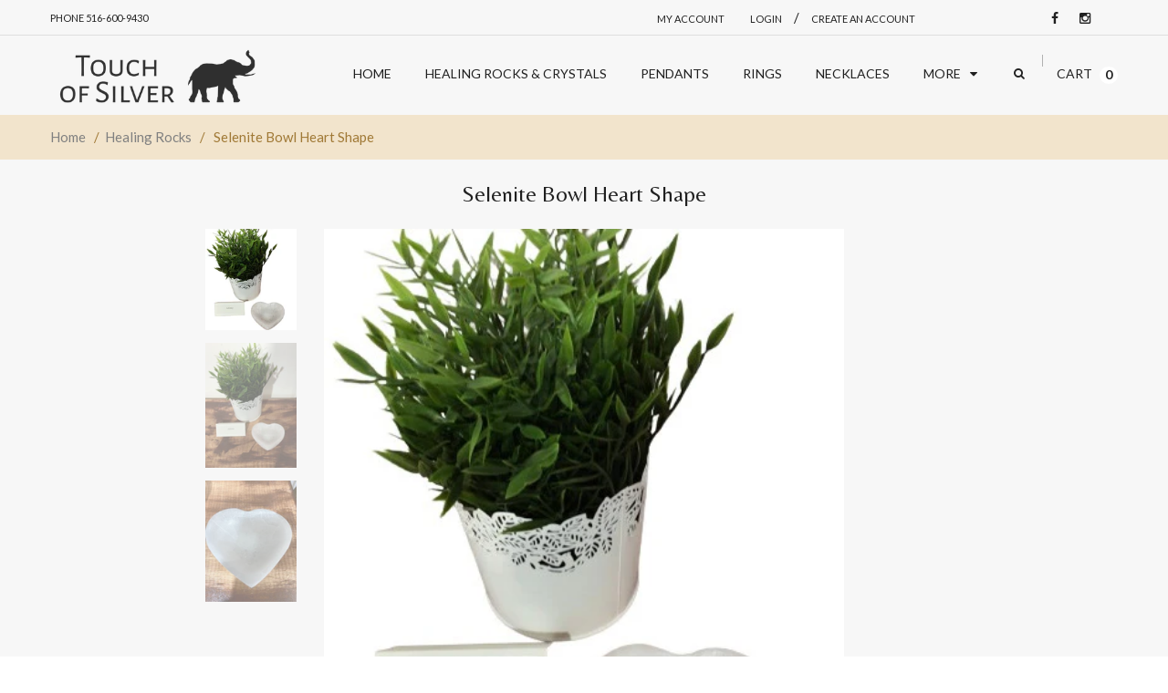

--- FILE ---
content_type: text/html; charset=utf-8
request_url: https://www.touchofsilverjewelry.com/products/selenite-bowl-heart-shape
body_size: 25565
content:
<!doctype html>
<!--[if IE 8 ]>    <html lang="en" class="no-js ie8"> <![endif]-->
<!--[if (gt IE 9)|!(IE)]><!--> <html lang="en" class="no-js"> <!--<![endif]-->
<head>
  
  <meta charset="UTF-8">
  <meta http-equiv="Content-Type" content="text/html; charset=utf-8">
  <meta name="viewport" content="width=device-width, initial-scale=1, minimum-scale=1, maximum-scale=1" />
  <link rel="canonical" href="https://www.touchofsilverjewelry.com/products/selenite-bowl-heart-shape" />  
  <link href='//fonts.googleapis.com/css?family=Carrois+Gothic' rel='stylesheet' type='text/css'>
  <link href='//fonts.googleapis.com/css?family=Lato:100,300,400,700' rel='stylesheet' type='text/css'>
  <link href='//fonts.googleapis.com/css?family=Raleway:400,600,500,700' rel='stylesheet' type='text/css'>
  <link href='//fonts.googleapis.com/css?family=Belleza' rel='stylesheet' type='text/css'>
  <link href='//fonts.googleapis.com/css?family=Quicksand:300,400,700' rel='stylesheet' type='text/css'>
  
  <meta name="description" content="Selenite is a calming stone that instils deep peace and is excellent for meditation or spiritual work. It assists judgement and insight. It clears confusion and aids in seeing the deeper picture. Selenite aligns the spinal column and promotes flexibility." />
  

  
  <title>Selenite Bowl Heart Shape | Touch of Silver Jewelry</title>
    

  


  <meta property="og:url" content="https://www.touchofsilverjewelry.com/products/selenite-bowl-heart-shape" />
  <meta property="og:title" content="Selenite Bowl Heart Shape" />
  <meta property="og:description" content="
Selenite is a calming stone that instils deep peace and is excellent for meditation or spiritual work. It assists judgement and insight. It clears confusion and aids in seeing the deeper picture. Selenite aligns the spinal column and promotes flexibility." />
  <meta property="og:image" content="//www.touchofsilverjewelry.com/cdn/shop/products/SeleniteBowlHeartShape-removebg-preview_medium.jpg?v=1641370047" />


   





<link href="//netdna.bootstrapcdn.com/font-awesome/4.2.0/css/font-awesome.min.css" rel="stylesheet" type="text/css" media="all" />
  


<link href="//www.touchofsilverjewelry.com/cdn/shop/t/10/assets/jquery.fancybox-buttons.css?v=151906240201178399321696680671" rel="stylesheet" type="text/css" media="all" />


<link href="//www.touchofsilverjewelry.com/cdn/shop/t/10/assets/cs.animate.css?v=93630183612408631911638858798" rel="stylesheet" type="text/css" media="all" />
<link href="//www.touchofsilverjewelry.com/cdn/shop/t/10/assets/application.css?v=106582100937812340071696680671" rel="stylesheet" type="text/css" media="all" />
<link href="//www.touchofsilverjewelry.com/cdn/shop/t/10/assets/swatch.css?v=87399360491130504431638858856" rel="stylesheet" type="text/css" media="all" />

<link href="//www.touchofsilverjewelry.com/cdn/shop/t/10/assets/jquery.owl.carousel.css?v=103829121268106028031696680671" rel="stylesheet" type="text/css" media="all" />
<link href="//www.touchofsilverjewelry.com/cdn/shop/t/10/assets/jquery.bxslider.css?v=72082323191420701051638858856" rel="stylesheet" type="text/css" media="all" />

<link href="//www.touchofsilverjewelry.com/cdn/shop/t/10/assets/bootstrap.min.3x.css?v=119150839874280325301638858793" rel="stylesheet" type="text/css" media="all" />

<link href="//www.touchofsilverjewelry.com/cdn/shop/t/10/assets/cs.bootstrap.3x.css?v=78149179697915054881638858856" rel="stylesheet" type="text/css" media="all" />

<link href="//www.touchofsilverjewelry.com/cdn/shop/t/10/assets/cs.global.css?v=102832174687969596891696680671" rel="stylesheet" type="text/css" media="all" />
<link href="//www.touchofsilverjewelry.com/cdn/shop/t/10/assets/cs.style.css?v=168194218881650004051696680671" rel="stylesheet" type="text/css" media="all" />
<link href="//www.touchofsilverjewelry.com/cdn/shop/t/10/assets/cs.media.3x.css?v=98656959550710650681638858856" rel="stylesheet" type="text/css" media="all" />
  <link href="//www.touchofsilverjewelry.com/cdn/shop/t/10/assets/cs-wishlist.css?v=55519459617333904281638858856" rel="stylesheet" type="text/css" media="all" />  
  

<script src="//www.touchofsilverjewelry.com/cdn/shop/t/10/assets/jquery-1.9.1.min.js?v=95800296054546268251638858817" type="text/javascript"></script>
<script src="//www.touchofsilverjewelry.com/cdn/shop/t/10/assets/jquery.imagesloaded.min.js?v=87590947715040177931638858822" type="text/javascript"></script>

<script src="//www.touchofsilverjewelry.com/cdn/shop/t/10/assets/bootstrap.min.3x.js?v=59390219201667200651638858793" type="text/javascript"></script>





<script src="//www.touchofsilverjewelry.com/cdn/shop/t/10/assets/cookies.js?v=152021851494072641811638858797" type="text/javascript"></script>
<script src="//www.touchofsilverjewelry.com/cdn/shop/t/10/assets/modernizr.js?v=98655220835448841881638858829" type="text/javascript"></script>
<script src="//www.touchofsilverjewelry.com/cdn/shop/t/10/assets/cs.optionSelect.js?v=125912866570960172571638858801" type="text/javascript"></script>
<script src="//www.touchofsilverjewelry.com/cdn/shop/t/10/assets/cs.customSelect.js?v=178264080894207938301638858799" type="text/javascript"></script>  
<script src="//www.touchofsilverjewelry.com/cdn/shop/t/10/assets/application.js?v=7164290524980272531638858856" type="text/javascript"></script>
<script src="//www.touchofsilverjewelry.com/cdn/shop/t/10/assets/jquery.owl.carousel.min.js?v=63312486295315094921638858823" type="text/javascript"></script>
<script src="//www.touchofsilverjewelry.com/cdn/shop/t/10/assets/jquery.bxslider.js?v=39282186127077873191638858818" type="text/javascript"></script>
<script src="//www.touchofsilverjewelry.com/cdn/shop/t/10/assets/skrollr.min.js?v=65272873373743340871638858843" type="text/javascript"></script>





<script src="//www.touchofsilverjewelry.com/cdn/shop/t/10/assets/jquery.fancybox-buttons.js?v=55176213373343787281638858821" type="text/javascript"></script>


<script src="//www.touchofsilverjewelry.com/cdn/shop/t/10/assets/jquery.zoom.js?v=7098547149633335911638858824" type="text/javascript"></script>

<script src="/services/javascripts/currencies.js" type="text/javascript"></script>
<script src="//www.touchofsilverjewelry.com/cdn/shop/t/10/assets/jquery.currencies.min.js?v=148731906405125217661638858819" type="text/javascript"></script>
<script src="//www.touchofsilverjewelry.com/cdn/shop/t/10/assets/cs.script.js?v=79096052220675738171662044484" type="text/javascript"></script>
  <!-- Facebook Conversion Code for Themes -->
<script>(function() {
  var _fbq = window._fbq || (window._fbq = []);
  if (!_fbq.loaded) {
    var fbds = document.createElement('script');
    fbds.async = true;
    fbds.src = '//connect.facebook.net/en_US/fbds.js';
    var s = document.getElementsByTagName('script')[0];
    s.parentNode.insertBefore(fbds, s);
    _fbq.loaded = true;
  }
})();
window._fbq = window._fbq || [];
window._fbq.push(['track', '6016096938024', {'value':'0.00','currency':'USD'}]);
</script>
<noscript><img height="1" width="1" alt="" style="display:none" src="https://www.facebook.com/tr?ev=6016096938024&amp;cd[value]=0.00&amp;cd[currency]=USD&amp;noscript=1" /></noscript>

  <script>window.performance && window.performance.mark && window.performance.mark('shopify.content_for_header.start');</script><meta name="google-site-verification" content="RtBXirLSKD6OpwRsC-CVQH2sE08xEVO8oU65XVdPtEk">
<meta name="facebook-domain-verification" content="ks4t9nkfqqd3to82ri5j7ofvwh5guh">
<meta id="shopify-digital-wallet" name="shopify-digital-wallet" content="/44442419349/digital_wallets/dialog">
<meta name="shopify-checkout-api-token" content="9b2dc403c4f69aa49b576c50a856686a">
<meta id="in-context-paypal-metadata" data-shop-id="44442419349" data-venmo-supported="false" data-environment="production" data-locale="en_US" data-paypal-v4="true" data-currency="USD">
<link rel="alternate" type="application/json+oembed" href="https://www.touchofsilverjewelry.com/products/selenite-bowl-heart-shape.oembed">
<script async="async" src="/checkouts/internal/preloads.js?locale=en-US"></script>
<link rel="preconnect" href="https://shop.app" crossorigin="anonymous">
<script async="async" src="https://shop.app/checkouts/internal/preloads.js?locale=en-US&shop_id=44442419349" crossorigin="anonymous"></script>
<script id="apple-pay-shop-capabilities" type="application/json">{"shopId":44442419349,"countryCode":"US","currencyCode":"USD","merchantCapabilities":["supports3DS"],"merchantId":"gid:\/\/shopify\/Shop\/44442419349","merchantName":"Touch of Silver Jewelry","requiredBillingContactFields":["postalAddress","email"],"requiredShippingContactFields":["postalAddress","email"],"shippingType":"shipping","supportedNetworks":["visa","masterCard","amex","discover","elo","jcb"],"total":{"type":"pending","label":"Touch of Silver Jewelry","amount":"1.00"},"shopifyPaymentsEnabled":true,"supportsSubscriptions":true}</script>
<script id="shopify-features" type="application/json">{"accessToken":"9b2dc403c4f69aa49b576c50a856686a","betas":["rich-media-storefront-analytics"],"domain":"www.touchofsilverjewelry.com","predictiveSearch":true,"shopId":44442419349,"locale":"en"}</script>
<script>var Shopify = Shopify || {};
Shopify.shop = "touch-of-silver-jewelry.myshopify.com";
Shopify.locale = "en";
Shopify.currency = {"active":"USD","rate":"1.0"};
Shopify.country = "US";
Shopify.theme = {"name":"Jewelry-v2.0","id":129340375267,"schema_name":null,"schema_version":null,"theme_store_id":null,"role":"main"};
Shopify.theme.handle = "null";
Shopify.theme.style = {"id":null,"handle":null};
Shopify.cdnHost = "www.touchofsilverjewelry.com/cdn";
Shopify.routes = Shopify.routes || {};
Shopify.routes.root = "/";</script>
<script type="module">!function(o){(o.Shopify=o.Shopify||{}).modules=!0}(window);</script>
<script>!function(o){function n(){var o=[];function n(){o.push(Array.prototype.slice.apply(arguments))}return n.q=o,n}var t=o.Shopify=o.Shopify||{};t.loadFeatures=n(),t.autoloadFeatures=n()}(window);</script>
<script>
  window.ShopifyPay = window.ShopifyPay || {};
  window.ShopifyPay.apiHost = "shop.app\/pay";
  window.ShopifyPay.redirectState = null;
</script>
<script id="shop-js-analytics" type="application/json">{"pageType":"product"}</script>
<script defer="defer" async type="module" src="//www.touchofsilverjewelry.com/cdn/shopifycloud/shop-js/modules/v2/client.init-shop-cart-sync_BdyHc3Nr.en.esm.js"></script>
<script defer="defer" async type="module" src="//www.touchofsilverjewelry.com/cdn/shopifycloud/shop-js/modules/v2/chunk.common_Daul8nwZ.esm.js"></script>
<script type="module">
  await import("//www.touchofsilverjewelry.com/cdn/shopifycloud/shop-js/modules/v2/client.init-shop-cart-sync_BdyHc3Nr.en.esm.js");
await import("//www.touchofsilverjewelry.com/cdn/shopifycloud/shop-js/modules/v2/chunk.common_Daul8nwZ.esm.js");

  window.Shopify.SignInWithShop?.initShopCartSync?.({"fedCMEnabled":true,"windoidEnabled":true});

</script>
<script>
  window.Shopify = window.Shopify || {};
  if (!window.Shopify.featureAssets) window.Shopify.featureAssets = {};
  window.Shopify.featureAssets['shop-js'] = {"shop-cart-sync":["modules/v2/client.shop-cart-sync_QYOiDySF.en.esm.js","modules/v2/chunk.common_Daul8nwZ.esm.js"],"init-fed-cm":["modules/v2/client.init-fed-cm_DchLp9rc.en.esm.js","modules/v2/chunk.common_Daul8nwZ.esm.js"],"shop-button":["modules/v2/client.shop-button_OV7bAJc5.en.esm.js","modules/v2/chunk.common_Daul8nwZ.esm.js"],"init-windoid":["modules/v2/client.init-windoid_DwxFKQ8e.en.esm.js","modules/v2/chunk.common_Daul8nwZ.esm.js"],"shop-cash-offers":["modules/v2/client.shop-cash-offers_DWtL6Bq3.en.esm.js","modules/v2/chunk.common_Daul8nwZ.esm.js","modules/v2/chunk.modal_CQq8HTM6.esm.js"],"shop-toast-manager":["modules/v2/client.shop-toast-manager_CX9r1SjA.en.esm.js","modules/v2/chunk.common_Daul8nwZ.esm.js"],"init-shop-email-lookup-coordinator":["modules/v2/client.init-shop-email-lookup-coordinator_UhKnw74l.en.esm.js","modules/v2/chunk.common_Daul8nwZ.esm.js"],"pay-button":["modules/v2/client.pay-button_DzxNnLDY.en.esm.js","modules/v2/chunk.common_Daul8nwZ.esm.js"],"avatar":["modules/v2/client.avatar_BTnouDA3.en.esm.js"],"init-shop-cart-sync":["modules/v2/client.init-shop-cart-sync_BdyHc3Nr.en.esm.js","modules/v2/chunk.common_Daul8nwZ.esm.js"],"shop-login-button":["modules/v2/client.shop-login-button_D8B466_1.en.esm.js","modules/v2/chunk.common_Daul8nwZ.esm.js","modules/v2/chunk.modal_CQq8HTM6.esm.js"],"init-customer-accounts-sign-up":["modules/v2/client.init-customer-accounts-sign-up_C8fpPm4i.en.esm.js","modules/v2/client.shop-login-button_D8B466_1.en.esm.js","modules/v2/chunk.common_Daul8nwZ.esm.js","modules/v2/chunk.modal_CQq8HTM6.esm.js"],"init-shop-for-new-customer-accounts":["modules/v2/client.init-shop-for-new-customer-accounts_CVTO0Ztu.en.esm.js","modules/v2/client.shop-login-button_D8B466_1.en.esm.js","modules/v2/chunk.common_Daul8nwZ.esm.js","modules/v2/chunk.modal_CQq8HTM6.esm.js"],"init-customer-accounts":["modules/v2/client.init-customer-accounts_dRgKMfrE.en.esm.js","modules/v2/client.shop-login-button_D8B466_1.en.esm.js","modules/v2/chunk.common_Daul8nwZ.esm.js","modules/v2/chunk.modal_CQq8HTM6.esm.js"],"shop-follow-button":["modules/v2/client.shop-follow-button_CkZpjEct.en.esm.js","modules/v2/chunk.common_Daul8nwZ.esm.js","modules/v2/chunk.modal_CQq8HTM6.esm.js"],"lead-capture":["modules/v2/client.lead-capture_BntHBhfp.en.esm.js","modules/v2/chunk.common_Daul8nwZ.esm.js","modules/v2/chunk.modal_CQq8HTM6.esm.js"],"checkout-modal":["modules/v2/client.checkout-modal_CfxcYbTm.en.esm.js","modules/v2/chunk.common_Daul8nwZ.esm.js","modules/v2/chunk.modal_CQq8HTM6.esm.js"],"shop-login":["modules/v2/client.shop-login_Da4GZ2H6.en.esm.js","modules/v2/chunk.common_Daul8nwZ.esm.js","modules/v2/chunk.modal_CQq8HTM6.esm.js"],"payment-terms":["modules/v2/client.payment-terms_MV4M3zvL.en.esm.js","modules/v2/chunk.common_Daul8nwZ.esm.js","modules/v2/chunk.modal_CQq8HTM6.esm.js"]};
</script>
<script>(function() {
  var isLoaded = false;
  function asyncLoad() {
    if (isLoaded) return;
    isLoaded = true;
    var urls = ["https:\/\/chimpstatic.com\/mcjs-connected\/js\/users\/1130adaa9fbdfd0b551a91192\/aa8baa98ad016773801f346c6.js?shop=touch-of-silver-jewelry.myshopify.com"];
    for (var i = 0; i < urls.length; i++) {
      var s = document.createElement('script');
      s.type = 'text/javascript';
      s.async = true;
      s.src = urls[i];
      var x = document.getElementsByTagName('script')[0];
      x.parentNode.insertBefore(s, x);
    }
  };
  if(window.attachEvent) {
    window.attachEvent('onload', asyncLoad);
  } else {
    window.addEventListener('load', asyncLoad, false);
  }
})();</script>
<script id="__st">var __st={"a":44442419349,"offset":-18000,"reqid":"b0078f91-d5eb-4364-8d9d-c6b1baa210aa-1769015736","pageurl":"www.touchofsilverjewelry.com\/products\/selenite-bowl-heart-shape","u":"1e0e671dba1e","p":"product","rtyp":"product","rid":6090017013948};</script>
<script>window.ShopifyPaypalV4VisibilityTracking = true;</script>
<script id="captcha-bootstrap">!function(){'use strict';const t='contact',e='account',n='new_comment',o=[[t,t],['blogs',n],['comments',n],[t,'customer']],c=[[e,'customer_login'],[e,'guest_login'],[e,'recover_customer_password'],[e,'create_customer']],r=t=>t.map((([t,e])=>`form[action*='/${t}']:not([data-nocaptcha='true']) input[name='form_type'][value='${e}']`)).join(','),a=t=>()=>t?[...document.querySelectorAll(t)].map((t=>t.form)):[];function s(){const t=[...o],e=r(t);return a(e)}const i='password',u='form_key',d=['recaptcha-v3-token','g-recaptcha-response','h-captcha-response',i],f=()=>{try{return window.sessionStorage}catch{return}},m='__shopify_v',_=t=>t.elements[u];function p(t,e,n=!1){try{const o=window.sessionStorage,c=JSON.parse(o.getItem(e)),{data:r}=function(t){const{data:e,action:n}=t;return t[m]||n?{data:e,action:n}:{data:t,action:n}}(c);for(const[e,n]of Object.entries(r))t.elements[e]&&(t.elements[e].value=n);n&&o.removeItem(e)}catch(o){console.error('form repopulation failed',{error:o})}}const l='form_type',E='cptcha';function T(t){t.dataset[E]=!0}const w=window,h=w.document,L='Shopify',v='ce_forms',y='captcha';let A=!1;((t,e)=>{const n=(g='f06e6c50-85a8-45c8-87d0-21a2b65856fe',I='https://cdn.shopify.com/shopifycloud/storefront-forms-hcaptcha/ce_storefront_forms_captcha_hcaptcha.v1.5.2.iife.js',D={infoText:'Protected by hCaptcha',privacyText:'Privacy',termsText:'Terms'},(t,e,n)=>{const o=w[L][v],c=o.bindForm;if(c)return c(t,g,e,D).then(n);var r;o.q.push([[t,g,e,D],n]),r=I,A||(h.body.append(Object.assign(h.createElement('script'),{id:'captcha-provider',async:!0,src:r})),A=!0)});var g,I,D;w[L]=w[L]||{},w[L][v]=w[L][v]||{},w[L][v].q=[],w[L][y]=w[L][y]||{},w[L][y].protect=function(t,e){n(t,void 0,e),T(t)},Object.freeze(w[L][y]),function(t,e,n,w,h,L){const[v,y,A,g]=function(t,e,n){const i=e?o:[],u=t?c:[],d=[...i,...u],f=r(d),m=r(i),_=r(d.filter((([t,e])=>n.includes(e))));return[a(f),a(m),a(_),s()]}(w,h,L),I=t=>{const e=t.target;return e instanceof HTMLFormElement?e:e&&e.form},D=t=>v().includes(t);t.addEventListener('submit',(t=>{const e=I(t);if(!e)return;const n=D(e)&&!e.dataset.hcaptchaBound&&!e.dataset.recaptchaBound,o=_(e),c=g().includes(e)&&(!o||!o.value);(n||c)&&t.preventDefault(),c&&!n&&(function(t){try{if(!f())return;!function(t){const e=f();if(!e)return;const n=_(t);if(!n)return;const o=n.value;o&&e.removeItem(o)}(t);const e=Array.from(Array(32),(()=>Math.random().toString(36)[2])).join('');!function(t,e){_(t)||t.append(Object.assign(document.createElement('input'),{type:'hidden',name:u})),t.elements[u].value=e}(t,e),function(t,e){const n=f();if(!n)return;const o=[...t.querySelectorAll(`input[type='${i}']`)].map((({name:t})=>t)),c=[...d,...o],r={};for(const[a,s]of new FormData(t).entries())c.includes(a)||(r[a]=s);n.setItem(e,JSON.stringify({[m]:1,action:t.action,data:r}))}(t,e)}catch(e){console.error('failed to persist form',e)}}(e),e.submit())}));const S=(t,e)=>{t&&!t.dataset[E]&&(n(t,e.some((e=>e===t))),T(t))};for(const o of['focusin','change'])t.addEventListener(o,(t=>{const e=I(t);D(e)&&S(e,y())}));const B=e.get('form_key'),M=e.get(l),P=B&&M;t.addEventListener('DOMContentLoaded',(()=>{const t=y();if(P)for(const e of t)e.elements[l].value===M&&p(e,B);[...new Set([...A(),...v().filter((t=>'true'===t.dataset.shopifyCaptcha))])].forEach((e=>S(e,t)))}))}(h,new URLSearchParams(w.location.search),n,t,e,['guest_login'])})(!0,!0)}();</script>
<script integrity="sha256-4kQ18oKyAcykRKYeNunJcIwy7WH5gtpwJnB7kiuLZ1E=" data-source-attribution="shopify.loadfeatures" defer="defer" src="//www.touchofsilverjewelry.com/cdn/shopifycloud/storefront/assets/storefront/load_feature-a0a9edcb.js" crossorigin="anonymous"></script>
<script crossorigin="anonymous" defer="defer" src="//www.touchofsilverjewelry.com/cdn/shopifycloud/storefront/assets/shopify_pay/storefront-65b4c6d7.js?v=20250812"></script>
<script data-source-attribution="shopify.dynamic_checkout.dynamic.init">var Shopify=Shopify||{};Shopify.PaymentButton=Shopify.PaymentButton||{isStorefrontPortableWallets:!0,init:function(){window.Shopify.PaymentButton.init=function(){};var t=document.createElement("script");t.src="https://www.touchofsilverjewelry.com/cdn/shopifycloud/portable-wallets/latest/portable-wallets.en.js",t.type="module",document.head.appendChild(t)}};
</script>
<script data-source-attribution="shopify.dynamic_checkout.buyer_consent">
  function portableWalletsHideBuyerConsent(e){var t=document.getElementById("shopify-buyer-consent"),n=document.getElementById("shopify-subscription-policy-button");t&&n&&(t.classList.add("hidden"),t.setAttribute("aria-hidden","true"),n.removeEventListener("click",e))}function portableWalletsShowBuyerConsent(e){var t=document.getElementById("shopify-buyer-consent"),n=document.getElementById("shopify-subscription-policy-button");t&&n&&(t.classList.remove("hidden"),t.removeAttribute("aria-hidden"),n.addEventListener("click",e))}window.Shopify?.PaymentButton&&(window.Shopify.PaymentButton.hideBuyerConsent=portableWalletsHideBuyerConsent,window.Shopify.PaymentButton.showBuyerConsent=portableWalletsShowBuyerConsent);
</script>
<script data-source-attribution="shopify.dynamic_checkout.cart.bootstrap">document.addEventListener("DOMContentLoaded",(function(){function t(){return document.querySelector("shopify-accelerated-checkout-cart, shopify-accelerated-checkout")}if(t())Shopify.PaymentButton.init();else{new MutationObserver((function(e,n){t()&&(Shopify.PaymentButton.init(),n.disconnect())})).observe(document.body,{childList:!0,subtree:!0})}}));
</script>
<link id="shopify-accelerated-checkout-styles" rel="stylesheet" media="screen" href="https://www.touchofsilverjewelry.com/cdn/shopifycloud/portable-wallets/latest/accelerated-checkout-backwards-compat.css" crossorigin="anonymous">
<style id="shopify-accelerated-checkout-cart">
        #shopify-buyer-consent {
  margin-top: 1em;
  display: inline-block;
  width: 100%;
}

#shopify-buyer-consent.hidden {
  display: none;
}

#shopify-subscription-policy-button {
  background: none;
  border: none;
  padding: 0;
  text-decoration: underline;
  font-size: inherit;
  cursor: pointer;
}

#shopify-subscription-policy-button::before {
  box-shadow: none;
}

      </style>

<script>window.performance && window.performance.mark && window.performance.mark('shopify.content_for_header.end');</script>
  
  <style>
    @media only screen and (max-width: 600px) {
      .newsletter-popup h4 {
          font-size: 36px;
      }
      
      .newsletter-popup .group_input input.form-control {
          width: 250px;
      }
    }
  </style>
<link href="https://monorail-edge.shopifysvc.com" rel="dns-prefetch">
<script>(function(){if ("sendBeacon" in navigator && "performance" in window) {try {var session_token_from_headers = performance.getEntriesByType('navigation')[0].serverTiming.find(x => x.name == '_s').description;} catch {var session_token_from_headers = undefined;}var session_cookie_matches = document.cookie.match(/_shopify_s=([^;]*)/);var session_token_from_cookie = session_cookie_matches && session_cookie_matches.length === 2 ? session_cookie_matches[1] : "";var session_token = session_token_from_headers || session_token_from_cookie || "";function handle_abandonment_event(e) {var entries = performance.getEntries().filter(function(entry) {return /monorail-edge.shopifysvc.com/.test(entry.name);});if (!window.abandonment_tracked && entries.length === 0) {window.abandonment_tracked = true;var currentMs = Date.now();var navigation_start = performance.timing.navigationStart;var payload = {shop_id: 44442419349,url: window.location.href,navigation_start,duration: currentMs - navigation_start,session_token,page_type: "product"};window.navigator.sendBeacon("https://monorail-edge.shopifysvc.com/v1/produce", JSON.stringify({schema_id: "online_store_buyer_site_abandonment/1.1",payload: payload,metadata: {event_created_at_ms: currentMs,event_sent_at_ms: currentMs}}));}}window.addEventListener('pagehide', handle_abandonment_event);}}());</script>
<script id="web-pixels-manager-setup">(function e(e,d,r,n,o){if(void 0===o&&(o={}),!Boolean(null===(a=null===(i=window.Shopify)||void 0===i?void 0:i.analytics)||void 0===a?void 0:a.replayQueue)){var i,a;window.Shopify=window.Shopify||{};var t=window.Shopify;t.analytics=t.analytics||{};var s=t.analytics;s.replayQueue=[],s.publish=function(e,d,r){return s.replayQueue.push([e,d,r]),!0};try{self.performance.mark("wpm:start")}catch(e){}var l=function(){var e={modern:/Edge?\/(1{2}[4-9]|1[2-9]\d|[2-9]\d{2}|\d{4,})\.\d+(\.\d+|)|Firefox\/(1{2}[4-9]|1[2-9]\d|[2-9]\d{2}|\d{4,})\.\d+(\.\d+|)|Chrom(ium|e)\/(9{2}|\d{3,})\.\d+(\.\d+|)|(Maci|X1{2}).+ Version\/(15\.\d+|(1[6-9]|[2-9]\d|\d{3,})\.\d+)([,.]\d+|)( \(\w+\)|)( Mobile\/\w+|) Safari\/|Chrome.+OPR\/(9{2}|\d{3,})\.\d+\.\d+|(CPU[ +]OS|iPhone[ +]OS|CPU[ +]iPhone|CPU IPhone OS|CPU iPad OS)[ +]+(15[._]\d+|(1[6-9]|[2-9]\d|\d{3,})[._]\d+)([._]\d+|)|Android:?[ /-](13[3-9]|1[4-9]\d|[2-9]\d{2}|\d{4,})(\.\d+|)(\.\d+|)|Android.+Firefox\/(13[5-9]|1[4-9]\d|[2-9]\d{2}|\d{4,})\.\d+(\.\d+|)|Android.+Chrom(ium|e)\/(13[3-9]|1[4-9]\d|[2-9]\d{2}|\d{4,})\.\d+(\.\d+|)|SamsungBrowser\/([2-9]\d|\d{3,})\.\d+/,legacy:/Edge?\/(1[6-9]|[2-9]\d|\d{3,})\.\d+(\.\d+|)|Firefox\/(5[4-9]|[6-9]\d|\d{3,})\.\d+(\.\d+|)|Chrom(ium|e)\/(5[1-9]|[6-9]\d|\d{3,})\.\d+(\.\d+|)([\d.]+$|.*Safari\/(?![\d.]+ Edge\/[\d.]+$))|(Maci|X1{2}).+ Version\/(10\.\d+|(1[1-9]|[2-9]\d|\d{3,})\.\d+)([,.]\d+|)( \(\w+\)|)( Mobile\/\w+|) Safari\/|Chrome.+OPR\/(3[89]|[4-9]\d|\d{3,})\.\d+\.\d+|(CPU[ +]OS|iPhone[ +]OS|CPU[ +]iPhone|CPU IPhone OS|CPU iPad OS)[ +]+(10[._]\d+|(1[1-9]|[2-9]\d|\d{3,})[._]\d+)([._]\d+|)|Android:?[ /-](13[3-9]|1[4-9]\d|[2-9]\d{2}|\d{4,})(\.\d+|)(\.\d+|)|Mobile Safari.+OPR\/([89]\d|\d{3,})\.\d+\.\d+|Android.+Firefox\/(13[5-9]|1[4-9]\d|[2-9]\d{2}|\d{4,})\.\d+(\.\d+|)|Android.+Chrom(ium|e)\/(13[3-9]|1[4-9]\d|[2-9]\d{2}|\d{4,})\.\d+(\.\d+|)|Android.+(UC? ?Browser|UCWEB|U3)[ /]?(15\.([5-9]|\d{2,})|(1[6-9]|[2-9]\d|\d{3,})\.\d+)\.\d+|SamsungBrowser\/(5\.\d+|([6-9]|\d{2,})\.\d+)|Android.+MQ{2}Browser\/(14(\.(9|\d{2,})|)|(1[5-9]|[2-9]\d|\d{3,})(\.\d+|))(\.\d+|)|K[Aa][Ii]OS\/(3\.\d+|([4-9]|\d{2,})\.\d+)(\.\d+|)/},d=e.modern,r=e.legacy,n=navigator.userAgent;return n.match(d)?"modern":n.match(r)?"legacy":"unknown"}(),u="modern"===l?"modern":"legacy",c=(null!=n?n:{modern:"",legacy:""})[u],f=function(e){return[e.baseUrl,"/wpm","/b",e.hashVersion,"modern"===e.buildTarget?"m":"l",".js"].join("")}({baseUrl:d,hashVersion:r,buildTarget:u}),m=function(e){var d=e.version,r=e.bundleTarget,n=e.surface,o=e.pageUrl,i=e.monorailEndpoint;return{emit:function(e){var a=e.status,t=e.errorMsg,s=(new Date).getTime(),l=JSON.stringify({metadata:{event_sent_at_ms:s},events:[{schema_id:"web_pixels_manager_load/3.1",payload:{version:d,bundle_target:r,page_url:o,status:a,surface:n,error_msg:t},metadata:{event_created_at_ms:s}}]});if(!i)return console&&console.warn&&console.warn("[Web Pixels Manager] No Monorail endpoint provided, skipping logging."),!1;try{return self.navigator.sendBeacon.bind(self.navigator)(i,l)}catch(e){}var u=new XMLHttpRequest;try{return u.open("POST",i,!0),u.setRequestHeader("Content-Type","text/plain"),u.send(l),!0}catch(e){return console&&console.warn&&console.warn("[Web Pixels Manager] Got an unhandled error while logging to Monorail."),!1}}}}({version:r,bundleTarget:l,surface:e.surface,pageUrl:self.location.href,monorailEndpoint:e.monorailEndpoint});try{o.browserTarget=l,function(e){var d=e.src,r=e.async,n=void 0===r||r,o=e.onload,i=e.onerror,a=e.sri,t=e.scriptDataAttributes,s=void 0===t?{}:t,l=document.createElement("script"),u=document.querySelector("head"),c=document.querySelector("body");if(l.async=n,l.src=d,a&&(l.integrity=a,l.crossOrigin="anonymous"),s)for(var f in s)if(Object.prototype.hasOwnProperty.call(s,f))try{l.dataset[f]=s[f]}catch(e){}if(o&&l.addEventListener("load",o),i&&l.addEventListener("error",i),u)u.appendChild(l);else{if(!c)throw new Error("Did not find a head or body element to append the script");c.appendChild(l)}}({src:f,async:!0,onload:function(){if(!function(){var e,d;return Boolean(null===(d=null===(e=window.Shopify)||void 0===e?void 0:e.analytics)||void 0===d?void 0:d.initialized)}()){var d=window.webPixelsManager.init(e)||void 0;if(d){var r=window.Shopify.analytics;r.replayQueue.forEach((function(e){var r=e[0],n=e[1],o=e[2];d.publishCustomEvent(r,n,o)})),r.replayQueue=[],r.publish=d.publishCustomEvent,r.visitor=d.visitor,r.initialized=!0}}},onerror:function(){return m.emit({status:"failed",errorMsg:"".concat(f," has failed to load")})},sri:function(e){var d=/^sha384-[A-Za-z0-9+/=]+$/;return"string"==typeof e&&d.test(e)}(c)?c:"",scriptDataAttributes:o}),m.emit({status:"loading"})}catch(e){m.emit({status:"failed",errorMsg:(null==e?void 0:e.message)||"Unknown error"})}}})({shopId: 44442419349,storefrontBaseUrl: "https://www.touchofsilverjewelry.com",extensionsBaseUrl: "https://extensions.shopifycdn.com/cdn/shopifycloud/web-pixels-manager",monorailEndpoint: "https://monorail-edge.shopifysvc.com/unstable/produce_batch",surface: "storefront-renderer",enabledBetaFlags: ["2dca8a86"],webPixelsConfigList: [{"id":"483852515","configuration":"{\"config\":\"{\\\"pixel_id\\\":\\\"GT-57ZCMNV\\\",\\\"target_country\\\":\\\"US\\\",\\\"gtag_events\\\":[{\\\"type\\\":\\\"purchase\\\",\\\"action_label\\\":\\\"MC-KD18VCSRZB\\\"},{\\\"type\\\":\\\"page_view\\\",\\\"action_label\\\":\\\"MC-KD18VCSRZB\\\"},{\\\"type\\\":\\\"view_item\\\",\\\"action_label\\\":\\\"MC-KD18VCSRZB\\\"}],\\\"enable_monitoring_mode\\\":false}\"}","eventPayloadVersion":"v1","runtimeContext":"OPEN","scriptVersion":"b2a88bafab3e21179ed38636efcd8a93","type":"APP","apiClientId":1780363,"privacyPurposes":[],"dataSharingAdjustments":{"protectedCustomerApprovalScopes":["read_customer_address","read_customer_email","read_customer_name","read_customer_personal_data","read_customer_phone"]}},{"id":"171835619","configuration":"{\"pixel_id\":\"606433343357794\",\"pixel_type\":\"facebook_pixel\",\"metaapp_system_user_token\":\"-\"}","eventPayloadVersion":"v1","runtimeContext":"OPEN","scriptVersion":"ca16bc87fe92b6042fbaa3acc2fbdaa6","type":"APP","apiClientId":2329312,"privacyPurposes":["ANALYTICS","MARKETING","SALE_OF_DATA"],"dataSharingAdjustments":{"protectedCustomerApprovalScopes":["read_customer_address","read_customer_email","read_customer_name","read_customer_personal_data","read_customer_phone"]}},{"id":"50528483","eventPayloadVersion":"v1","runtimeContext":"LAX","scriptVersion":"1","type":"CUSTOM","privacyPurposes":["MARKETING"],"name":"Meta pixel (migrated)"},{"id":"shopify-app-pixel","configuration":"{}","eventPayloadVersion":"v1","runtimeContext":"STRICT","scriptVersion":"0450","apiClientId":"shopify-pixel","type":"APP","privacyPurposes":["ANALYTICS","MARKETING"]},{"id":"shopify-custom-pixel","eventPayloadVersion":"v1","runtimeContext":"LAX","scriptVersion":"0450","apiClientId":"shopify-pixel","type":"CUSTOM","privacyPurposes":["ANALYTICS","MARKETING"]}],isMerchantRequest: false,initData: {"shop":{"name":"Touch of Silver Jewelry","paymentSettings":{"currencyCode":"USD"},"myshopifyDomain":"touch-of-silver-jewelry.myshopify.com","countryCode":"US","storefrontUrl":"https:\/\/www.touchofsilverjewelry.com"},"customer":null,"cart":null,"checkout":null,"productVariants":[{"price":{"amount":35.0,"currencyCode":"USD"},"product":{"title":"Selenite Bowl Heart Shape","vendor":"Touch of Silver Jewelry","id":"6090017013948","untranslatedTitle":"Selenite Bowl Heart Shape","url":"\/products\/selenite-bowl-heart-shape","type":""},"id":"37549976879292","image":{"src":"\/\/www.touchofsilverjewelry.com\/cdn\/shop\/products\/SeleniteBowlHeartShape-removebg-preview.jpg?v=1641370047"},"sku":"","title":"Default Title","untranslatedTitle":"Default Title"}],"purchasingCompany":null},},"https://www.touchofsilverjewelry.com/cdn","fcfee988w5aeb613cpc8e4bc33m6693e112",{"modern":"","legacy":""},{"shopId":"44442419349","storefrontBaseUrl":"https:\/\/www.touchofsilverjewelry.com","extensionBaseUrl":"https:\/\/extensions.shopifycdn.com\/cdn\/shopifycloud\/web-pixels-manager","surface":"storefront-renderer","enabledBetaFlags":"[\"2dca8a86\"]","isMerchantRequest":"false","hashVersion":"fcfee988w5aeb613cpc8e4bc33m6693e112","publish":"custom","events":"[[\"page_viewed\",{}],[\"product_viewed\",{\"productVariant\":{\"price\":{\"amount\":35.0,\"currencyCode\":\"USD\"},\"product\":{\"title\":\"Selenite Bowl Heart Shape\",\"vendor\":\"Touch of Silver Jewelry\",\"id\":\"6090017013948\",\"untranslatedTitle\":\"Selenite Bowl Heart Shape\",\"url\":\"\/products\/selenite-bowl-heart-shape\",\"type\":\"\"},\"id\":\"37549976879292\",\"image\":{\"src\":\"\/\/www.touchofsilverjewelry.com\/cdn\/shop\/products\/SeleniteBowlHeartShape-removebg-preview.jpg?v=1641370047\"},\"sku\":\"\",\"title\":\"Default Title\",\"untranslatedTitle\":\"Default Title\"}}]]"});</script><script>
  window.ShopifyAnalytics = window.ShopifyAnalytics || {};
  window.ShopifyAnalytics.meta = window.ShopifyAnalytics.meta || {};
  window.ShopifyAnalytics.meta.currency = 'USD';
  var meta = {"product":{"id":6090017013948,"gid":"gid:\/\/shopify\/Product\/6090017013948","vendor":"Touch of Silver Jewelry","type":"","handle":"selenite-bowl-heart-shape","variants":[{"id":37549976879292,"price":3500,"name":"Selenite Bowl Heart Shape","public_title":null,"sku":""}],"remote":false},"page":{"pageType":"product","resourceType":"product","resourceId":6090017013948,"requestId":"b0078f91-d5eb-4364-8d9d-c6b1baa210aa-1769015736"}};
  for (var attr in meta) {
    window.ShopifyAnalytics.meta[attr] = meta[attr];
  }
</script>
<script class="analytics">
  (function () {
    var customDocumentWrite = function(content) {
      var jquery = null;

      if (window.jQuery) {
        jquery = window.jQuery;
      } else if (window.Checkout && window.Checkout.$) {
        jquery = window.Checkout.$;
      }

      if (jquery) {
        jquery('body').append(content);
      }
    };

    var hasLoggedConversion = function(token) {
      if (token) {
        return document.cookie.indexOf('loggedConversion=' + token) !== -1;
      }
      return false;
    }

    var setCookieIfConversion = function(token) {
      if (token) {
        var twoMonthsFromNow = new Date(Date.now());
        twoMonthsFromNow.setMonth(twoMonthsFromNow.getMonth() + 2);

        document.cookie = 'loggedConversion=' + token + '; expires=' + twoMonthsFromNow;
      }
    }

    var trekkie = window.ShopifyAnalytics.lib = window.trekkie = window.trekkie || [];
    if (trekkie.integrations) {
      return;
    }
    trekkie.methods = [
      'identify',
      'page',
      'ready',
      'track',
      'trackForm',
      'trackLink'
    ];
    trekkie.factory = function(method) {
      return function() {
        var args = Array.prototype.slice.call(arguments);
        args.unshift(method);
        trekkie.push(args);
        return trekkie;
      };
    };
    for (var i = 0; i < trekkie.methods.length; i++) {
      var key = trekkie.methods[i];
      trekkie[key] = trekkie.factory(key);
    }
    trekkie.load = function(config) {
      trekkie.config = config || {};
      trekkie.config.initialDocumentCookie = document.cookie;
      var first = document.getElementsByTagName('script')[0];
      var script = document.createElement('script');
      script.type = 'text/javascript';
      script.onerror = function(e) {
        var scriptFallback = document.createElement('script');
        scriptFallback.type = 'text/javascript';
        scriptFallback.onerror = function(error) {
                var Monorail = {
      produce: function produce(monorailDomain, schemaId, payload) {
        var currentMs = new Date().getTime();
        var event = {
          schema_id: schemaId,
          payload: payload,
          metadata: {
            event_created_at_ms: currentMs,
            event_sent_at_ms: currentMs
          }
        };
        return Monorail.sendRequest("https://" + monorailDomain + "/v1/produce", JSON.stringify(event));
      },
      sendRequest: function sendRequest(endpointUrl, payload) {
        // Try the sendBeacon API
        if (window && window.navigator && typeof window.navigator.sendBeacon === 'function' && typeof window.Blob === 'function' && !Monorail.isIos12()) {
          var blobData = new window.Blob([payload], {
            type: 'text/plain'
          });

          if (window.navigator.sendBeacon(endpointUrl, blobData)) {
            return true;
          } // sendBeacon was not successful

        } // XHR beacon

        var xhr = new XMLHttpRequest();

        try {
          xhr.open('POST', endpointUrl);
          xhr.setRequestHeader('Content-Type', 'text/plain');
          xhr.send(payload);
        } catch (e) {
          console.log(e);
        }

        return false;
      },
      isIos12: function isIos12() {
        return window.navigator.userAgent.lastIndexOf('iPhone; CPU iPhone OS 12_') !== -1 || window.navigator.userAgent.lastIndexOf('iPad; CPU OS 12_') !== -1;
      }
    };
    Monorail.produce('monorail-edge.shopifysvc.com',
      'trekkie_storefront_load_errors/1.1',
      {shop_id: 44442419349,
      theme_id: 129340375267,
      app_name: "storefront",
      context_url: window.location.href,
      source_url: "//www.touchofsilverjewelry.com/cdn/s/trekkie.storefront.cd680fe47e6c39ca5d5df5f0a32d569bc48c0f27.min.js"});

        };
        scriptFallback.async = true;
        scriptFallback.src = '//www.touchofsilverjewelry.com/cdn/s/trekkie.storefront.cd680fe47e6c39ca5d5df5f0a32d569bc48c0f27.min.js';
        first.parentNode.insertBefore(scriptFallback, first);
      };
      script.async = true;
      script.src = '//www.touchofsilverjewelry.com/cdn/s/trekkie.storefront.cd680fe47e6c39ca5d5df5f0a32d569bc48c0f27.min.js';
      first.parentNode.insertBefore(script, first);
    };
    trekkie.load(
      {"Trekkie":{"appName":"storefront","development":false,"defaultAttributes":{"shopId":44442419349,"isMerchantRequest":null,"themeId":129340375267,"themeCityHash":"15262010139606966052","contentLanguage":"en","currency":"USD","eventMetadataId":"87915298-d92f-463f-ba41-7c3323dc24dd"},"isServerSideCookieWritingEnabled":true,"monorailRegion":"shop_domain","enabledBetaFlags":["65f19447"]},"Session Attribution":{},"S2S":{"facebookCapiEnabled":true,"source":"trekkie-storefront-renderer","apiClientId":580111}}
    );

    var loaded = false;
    trekkie.ready(function() {
      if (loaded) return;
      loaded = true;

      window.ShopifyAnalytics.lib = window.trekkie;

      var originalDocumentWrite = document.write;
      document.write = customDocumentWrite;
      try { window.ShopifyAnalytics.merchantGoogleAnalytics.call(this); } catch(error) {};
      document.write = originalDocumentWrite;

      window.ShopifyAnalytics.lib.page(null,{"pageType":"product","resourceType":"product","resourceId":6090017013948,"requestId":"b0078f91-d5eb-4364-8d9d-c6b1baa210aa-1769015736","shopifyEmitted":true});

      var match = window.location.pathname.match(/checkouts\/(.+)\/(thank_you|post_purchase)/)
      var token = match? match[1]: undefined;
      if (!hasLoggedConversion(token)) {
        setCookieIfConversion(token);
        window.ShopifyAnalytics.lib.track("Viewed Product",{"currency":"USD","variantId":37549976879292,"productId":6090017013948,"productGid":"gid:\/\/shopify\/Product\/6090017013948","name":"Selenite Bowl Heart Shape","price":"35.00","sku":"","brand":"Touch of Silver Jewelry","variant":null,"category":"","nonInteraction":true,"remote":false},undefined,undefined,{"shopifyEmitted":true});
      window.ShopifyAnalytics.lib.track("monorail:\/\/trekkie_storefront_viewed_product\/1.1",{"currency":"USD","variantId":37549976879292,"productId":6090017013948,"productGid":"gid:\/\/shopify\/Product\/6090017013948","name":"Selenite Bowl Heart Shape","price":"35.00","sku":"","brand":"Touch of Silver Jewelry","variant":null,"category":"","nonInteraction":true,"remote":false,"referer":"https:\/\/www.touchofsilverjewelry.com\/products\/selenite-bowl-heart-shape"});
      }
    });


        var eventsListenerScript = document.createElement('script');
        eventsListenerScript.async = true;
        eventsListenerScript.src = "//www.touchofsilverjewelry.com/cdn/shopifycloud/storefront/assets/shop_events_listener-3da45d37.js";
        document.getElementsByTagName('head')[0].appendChild(eventsListenerScript);

})();</script>
<script
  defer
  src="https://www.touchofsilverjewelry.com/cdn/shopifycloud/perf-kit/shopify-perf-kit-3.0.4.min.js"
  data-application="storefront-renderer"
  data-shop-id="44442419349"
  data-render-region="gcp-us-central1"
  data-page-type="product"
  data-theme-instance-id="129340375267"
  data-theme-name=""
  data-theme-version=""
  data-monorail-region="shop_domain"
  data-resource-timing-sampling-rate="10"
  data-shs="true"
  data-shs-beacon="true"
  data-shs-export-with-fetch="true"
  data-shs-logs-sample-rate="1"
  data-shs-beacon-endpoint="https://www.touchofsilverjewelry.com/api/collect"
></script>
</head>

<body itemscope itemtype="http://schema.org/WebPage" class="jewelry-2.0 templateProduct">
  
  <!-- Header -->
  <header id="top" class="fadeInDown clearfix">
    

<!--top-->
<div class="container">
  <div class="top row">

    <div class="col-md-6 phone-shopping">
      <span>PHONE 516-600-9430</span>
    </div>

    <div class="col-md-18">
      <ul class="text-right">
        <li class="customer-links hidden-xs">
          

<ul id="accounts" class="list-inline">
  <li class="my-account">
    <a href="/account">My Account</a>
  </li>
  
  <li class="login">
    
    <span id="loginButton" class="dropdown-toggle" data-toggle="dropdown">
      Login
      <i class="sub-dropdown1"></i>
      <i class="sub-dropdown"></i>
    </span>

    <!-- Customer Account Login -->
    <div id="loginBox" class="dropdown-menu text-left">
      <form method="post" action="/account/login" id="customer_login" accept-charset="UTF-8" data-login-with-shop-sign-in="true"><input type="hidden" name="form_type" value="customer_login" /><input type="hidden" name="utf8" value="✓" />

      <div id="bodyBox">
        <ul class="control-container customer-accounts list-unstyled">
          <li class="clearfix">
            <label for="customer_email_box" class="control-label">Email Address <span class="req">*</span></label>
            <input type="email" value="" name="customer[email]" id="customer_email_box" class="form-control" />
          </li>
          
          <li class="clearfix">
            <label for="customer_password_box" class="control-label">Password <span class="req">*</span></label>
            <input type="password" value="" name="customer[password]" id="customer_password_box" class="form-control password" />
          </li>
          
          <li class="clearfix">
            <button class="btn" type="submit">Login</button>
          </li>
          <li class="clearfix">
            <a class="action btn btn-1" href="/account/register">Create an account</a>
          </li>
        </ul>
      </div>
      </form>

    </div>

    
  </li>
  <li>/</li>
   
  <li class="register">
    <a href="https://shopify.com/44442419349/account?locale=en" id="customer_register_link">Create an account</a>
  </li>
  
  
</ul>



        </li>
		
        
        
        
        
        <li id="widget-social">
          <ul class="list-inline">
            
            <li><a target="_blank" href="https://www.facebook.com/touchofsilverstore/" class="btooltip swing" data-toggle="tooltip" data-placement="bottom" title="Facebook"><i class="fa fa-facebook"></i></a></li>
            
            
            
            
            <li><a target="_blank" href="https://www.instagram.com/touchofsilver.rvc/" class="btooltip swing" data-toggle="tooltip" data-placement="bottom" title="Instagram"><i class="fa fa-instagram"></i></a></li>
            
            
            
          </ul>
        </li>
        
      </ul>
    </div>

  </div>
</div>
<!--End top-->

<div class="line"></div>

<!-- Navigation -->
<div class="container">
  <div class="top-navigation">

    <ul class="list-inline">
      <li class="top-logo">
        <a id="site-title" href="/" title="Touch of Silver Jewelry">
          
          <img class="img-responsive" src="//www.touchofsilverjewelry.com/cdn/shop/t/10/assets/logo.png?v=1055085913288213471644235988" alt="Touch of Silver Jewelry" />
          
        </a>
      </li>

      <li class="navigation">
        
<nav class="navbar" role="navigation">
  <div class="clearfix">
    <div class="navbar-header">
      <button type="button" class="navbar-toggle" data-toggle="collapse" data-target=".navbar-collapse">
        <span class="sr-only">Toggle main navigation</span>
        <span class="icon-bar"></span>
        <span class="icon-bar"></span>
        <span class="icon-bar"></span>
      </button>
    </div>

    <div class="is-mobile visible-xs">
      <ul class="list-inline">
        <li class="is-mobile-menu">
          <div class="btn-navbar" data-toggle="collapse" data-target=".navbar-collapse">
            <span class="icon-bar-group">
              <span class="icon-bar"></span>
              <span class="icon-bar"></span>
              <span class="icon-bar"></span>
            </span>
          </div>
        </li>

        
        <li class="is-mobile-login">
          <div class="btn-group">
            <div class="dropdown-toggle" data-toggle="dropdown">
              <i class="fa fa-user"></i>
            </div>
            <ul class="customer dropdown-menu">
              
              <li class="logout">
                <a href="/account/login">Login</a>
              </li>
              <li class="account">
                <a href="/account/register">Register</a>
              </li>
              
            </ul>
          </div>
        </li>
        
        
        <li class="is-mobile-wl">
          <a href="/pages/wish-list"><i class="fa fa-heart"></i></a>
        </li>
        
        
        
        

        <li class="is-mobile-cart">
          <a href="/cart"><i class="fa fa-shopping-cart"></i></a>
        </li>
      </ul>
    </div>

    <div class="collapse navbar-collapse"> 
      <ul class="nav navbar-nav hoverMenuWrapper">
        
        




<li class="nav-item">
  <a href="/">
    <span>Home</span>
  </a>
</li>






        
        




<li class="nav-item">
  <a href="/collections/healing-point-crystals">
    <span>Healing Rocks & Crystals</span>
  </a>
</li>






        
        




<li class="nav-item">
  <a href="/collections/pendants">
    <span>Pendants</span>
  </a>
</li>






        
        




<li class="nav-item">
  <a href="/collections/rings">
    <span>Rings</span>
  </a>
</li>






        
        




<li class="nav-item">
  <a href="/collections/necklaces">
    <span>Necklaces</span>
  </a>
</li>






        
        




<li class="nav-item dropdown">
  <a href="#" class="dropdown-toggle dropdown-link" data-toggle="dropdown">

    <span>More</span>
    
    <i class="fa fa-caret-down"></i>
    

    <i class="sub-dropdown1  visible-sm visible-md visible-lg"></i>
    <i class="sub-dropdown visible-sm visible-md visible-lg"></i>
  </a>
  <ul class="dropdown-menu">
    
    

<li class=""><a tabindex="-1" href="/collections/beaded-bracelets">Bracelets </a></li>


    
    

<li class=""><a tabindex="-1" href="/collections/sterling-silver-earrings">Earrings</a></li>


    
    

<li class=""><a tabindex="-1" href="/collections/gems-minerals-fossils">Gems Minerals & Fossils</a></li>


    
    

<li class=""><a tabindex="-1" href="/collections/deals-closeouts">Deals & Closeouts</a></li>


    
    

<li class=""><a tabindex="-1" href="/collections/all">All Catalog Items</a></li>


    
  </ul>
</li>






        
      </ul>       
    </div>
  </div>
</nav>

      </li>

      
      <li class="top-search hidden-xs">
        <div class="header-search">
            <a href="#">
              <span data-toggle="dropdown">
                <i class="fa fa-search"></i>
                <i class="sub-dropdown1"></i>
                <i class="sub-dropdown"></i>
              </span>
            </a>
            <form id="header-search" class="search-form dropdown-menu" action="/search" method="get">
              <input type="hidden" name="type" value="product" />
              <input type="text" name="q" value="" accesskey="4" autocomplete="off" placeholder="Search something..." />
              <button type="submit" class="btn">Search</button>
            </form>
          </div>
      </li>
        

      
      <li class="umbrella hidden-xs">			
        <div id="umbrella" class="list-inline unmargin">
          <div class="cart-link">
            <a href="/cart" class="dropdown-toggle dropdown-link" data-toggle="dropdown">
              <i class="sub-dropdown1"></i>
              <i class="sub-dropdown"></i>              
              <div class="num-items-in-cart">
                <span class="icon">
                  Cart
                  <span class="number">0</span>
                </span>
              </div>
            </a>

            
            <div id="cart-info" class="dropdown-menu">
              <div id="cart-content">
                <div class="loading">
                  <img src="//www.touchofsilverjewelry.com/cdn/shop/t/10/assets/loader.gif?v=147071982126738704471638858826" alt="" />
                </div>
              </div>
            </div>
            
          </div>
        </div>
      </li>
      

      
      <li class="mobile-search visible-xs">
        <form id="mobile-search" class="search-form" action="/search" method="get">
          <input type="hidden" name="type" value="product" />
          <input type="text" class="" name="q" value="" accesskey="4" autocomplete="off" placeholder="Search something..." />
          
          <button type="submit" class="search-submit" title="search"><i class="fa fa-search"></i></button>
          
        </form>
      </li>
       
    </ul>

  </div>
</div>
<!--End Navigation-->


<script>
  function addaffix(scr){
    if($(window).innerWidth() >= 1024){
      if(scr > $('#top').innerHeight()){
        if(!$('#top').hasClass('affix')){
          $('#top').addClass('affix').addClass('animated');
        }
      }
      else{
        if($('#top').hasClass('affix')){
          $('#top').prev().remove();
          $('#top').removeClass('affix').removeClass('animated');
        }
      }
    }
    else $('#top').removeClass('affix');
  }
  $(window).scroll(function() {
    var scrollTop = $(this).scrollTop();
    addaffix(scrollTop);
  });
  $( window ).resize(function() {
    var scrollTop = $(this).scrollTop();
	addaffix(scrollTop);
  });
</script>
 
  </header>
  
  <div id="content-wrapper-parent">
    <div id="content-wrapper">  
      
        
      
      <!-- Content -->
      <div id="content" class="clearfix">        
        
        <div id="breadcrumb" class="breadcrumb">
  <div itemprop="breadcrumb" class="container">
    <div class="row">
      <div class="col-md-24">
        <a href="/" class="homepage-link" title="Back to the frontpage">Home</a>
        
        
        
        <span>/</span>
        
        <a href="/collections/healing-point-crystals" title="">Healing Rocks</a>
        
        
        <span>/</span>
        <span class="page-title">Selenite Bowl Heart Shape</span>
        
      </div>
    </div>
  </div>
</div>
                
        <section class="content">
          
          
          <div class="container">
            <div class="row">
              
              
              
              <div id="col-main" class="product-page col-xs-24 col-sm-24 ">
  <div itemscope itemtype="http://schema.org/Product">
    <meta itemprop="url" content="/products/selenite-bowl-heart-shape" />

    <div id="product" class="content clearfix">
      
      <h1 id="page-title" class="text-center">
        <span itemprop="name">Selenite Bowl Heart Shape</span>
      </h1>
      
      <div id="product-image" class="product-image row ">
      
        <div id="detail-left-column" class="hidden-xs left-coloum col-sm-6 col-sm-6 not-animated" data-animate="fadeInRight">
          <div id="gallery_main" class="product-image-thumb thumbs full_width fix-width">
            <ul class="slide-product-image">
              
              <li class="image">
                <a href="//www.touchofsilverjewelry.com/cdn/shop/products/SeleniteBowlHeartShape-removebg-preview_1024x1024.jpg?v=1641370047" class="cloud-zoom-gallery active" alt="Selenite Bowl Heart Shape">
                  <img src="//www.touchofsilverjewelry.com/cdn/shop/products/SeleniteBowlHeartShape-removebg-preview_compact.jpg?v=1641370047" alt="Selenite Bowl Heart Shape" />
                </a>
              </li>
              
              <li class="image">
                <a href="//www.touchofsilverjewelry.com/cdn/shop/products/image_f3f7766b-a7d6-466d-98d4-3dc206af8216_1024x1024.jpg?v=1641370047" class="cloud-zoom-gallery" alt="Selenite Bowl Heart Shape">
                  <img src="//www.touchofsilverjewelry.com/cdn/shop/products/image_f3f7766b-a7d6-466d-98d4-3dc206af8216_compact.jpg?v=1641370047" alt="Selenite Bowl Heart Shape" />
                </a>
              </li>
              
              <li class="image">
                <a href="//www.touchofsilverjewelry.com/cdn/shop/products/image_6cfa9d98-e0dd-4b9d-a095-afeb62097f67_1024x1024.jpg?v=1641370047" class="cloud-zoom-gallery" alt="Selenite Bowl Heart Shape">
                  <img src="//www.touchofsilverjewelry.com/cdn/shop/products/image_6cfa9d98-e0dd-4b9d-a095-afeb62097f67_compact.jpg?v=1641370047" alt="Selenite Bowl Heart Shape" />
                </a>
              </li>
              
            </ul>
          </div>
        </div>
      
        <div class="image featured col-smd-12 col-sm-12 not-animated" data-animate="fadeInUp">
                 
           
          <img src="//www.touchofsilverjewelry.com/cdn/shop/products/SeleniteBowlHeartShape-removebg-preview_1024x1024.jpg?v=1641370047" alt="Selenite Bowl Heart Shape" />
          <span></span>
          
        </div>
      
      
        <div id="gallery_main" class="visible-xs product-image-thumb thumbs mobile_full_width fix-width">
          <ul class="slide-product-image">
            
            <li class="image">
              <a href="//www.touchofsilverjewelry.com/cdn/shop/products/SeleniteBowlHeartShape-removebg-preview_1024x1024.jpg?v=1641370047" class="cloud-zoom-gallery active" alt="Selenite Bowl Heart Shape">
                <img src="//www.touchofsilverjewelry.com/cdn/shop/products/SeleniteBowlHeartShape-removebg-preview_compact.jpg?v=1641370047" alt="Selenite Bowl Heart Shape" />
              </a>
            </li>
            
            <li class="image">
              <a href="//www.touchofsilverjewelry.com/cdn/shop/products/image_f3f7766b-a7d6-466d-98d4-3dc206af8216_1024x1024.jpg?v=1641370047" class="cloud-zoom-gallery" alt="Selenite Bowl Heart Shape">
                <img src="//www.touchofsilverjewelry.com/cdn/shop/products/image_f3f7766b-a7d6-466d-98d4-3dc206af8216_compact.jpg?v=1641370047" alt="Selenite Bowl Heart Shape" />
              </a>
            </li>
            
            <li class="image">
              <a href="//www.touchofsilverjewelry.com/cdn/shop/products/image_6cfa9d98-e0dd-4b9d-a095-afeb62097f67_1024x1024.jpg?v=1641370047" class="cloud-zoom-gallery" alt="Selenite Bowl Heart Shape">
                <img src="//www.touchofsilverjewelry.com/cdn/shop/products/image_6cfa9d98-e0dd-4b9d-a095-afeb62097f67_compact.jpg?v=1641370047" alt="Selenite Bowl Heart Shape" />
              </a>
            </li>
            
          </ul>
        </div>
      

        
        <div id="detail-right-column" class="right-coloum col-sm-6 not-animated" data-animate="fadeInLeft">
          <script type="text/javascript" src="//s7.addthis.com/js/300/addthis_widget.js#pubid=ra-53e83cf8031cc4fa"></script>
<div class="addthis_sharing_toolbox"></div>
        </div>
        

      </div>

      <div id="product-information" class="product-information row text-center ">
        
        <div id="product-header" class="clearfix">
          <div id="product-info-left">
            <div class="description">
              <span>Product Descriptions</span>
              <meta charset="UTF-8">
<p><b>Selenite</b><span> is a calming stone that instils deep peace and is excellent for meditation or spiritual work. It assists judgement and insight. It clears confusion and aids in seeing the deeper picture. </span><b>Selenite</b><span> aligns the spinal column and promotes flexibility.</span></p>
            </div>
            <div class="relative">
              <ul class="list-unstyled">
                
              </ul>
            </div>
          </div>
          <div id="product-info-right">     
            <div itemprop="offers" itemscope itemtype="http://schema.org/Offer" class="col-sm-24 group-variants">
              <meta itemprop="priceCurrency" content="USD" />

              
              <link itemprop="availability" href="http://schema.org/InStock" />

              
               

              <form action="/cart/add" method="post" class="variants" id="product-actions">
                <div id="product-actions-6090017013948" class="options clearfix">

                  
                  
                  
                  













<style>
  label[for="product-select-option-0"] { display: none; }
  #product-select-option-0 { display: none; }
  #product-select-option-0 + .custom-style-select-box { display: none !important; }
</style>
<script>$(window).load(function() { $('.selector-wrapper:eq(0)').hide(); });</script>






<div class="swatch clearfix" data-option-index="0">
  <div class="header">Title</div>
  
  
  
  
  
   
  
  <div data-value="Default Title" class="swatch-element default-title available">
    
    <input id="swatch-0-default-title" type="radio" name="option-0" value="Default Title" checked  />
    
    <label for="swatch-0-default-title">
      Default Title
      <img class="crossed-out" src="//www.touchofsilverjewelry.com/cdn/shop/t/10/assets/soldout.png?v=169392025580765019841638858849" alt="" />
    </label>
    
  </div>
  
  
  <script>
    jQuery('.swatch[data-option-index="0"] .default-title').removeClass('soldout').addClass('available').find(':radio').removeAttr('disabled');
  </script>
  
  
</div>




                  
                  
                  

                  <div class="variants-wrapper clearfix hide"> 
                    <select id="product-select-6090017013948" name="id" style="display: none;">
                      
                      <option  selected="selected"  value="37549976879292">Default Title</option>
                      
                    </select>
                  </div> 

                  <div class="quantity-wrapper clearfix">
                    <label class="wrapper-title">Quantity</label>
                    <div class="wrapper">
                      <input id="quantity" type="text" name="quantity" value="1" maxlength="5" size="5" class="item-quantity" />
                      <span class="qty-group">
                        <span class="qty-wrapper">
                          <span class="qty-up btooltip" data-toggle="tooltip" data-placement="top" title="Increase" data-src="#quantity">
                            <i class="fa fa-caret-right"></i>
                          </span>

                          <span class="qty-down btooltip" data-toggle="tooltip" data-placement="top" title="Decrease" data-src="#quantity">
                            <i class="fa fa-caret-left"></i>
                          </span>
                        </span>
                      </span>
                    </div>
                  </div>

                  <div id="purchase-6090017013948">
                    <div class="detail-price" itemprop="price">
                      $35.00
                    </div>
                  </div>

                  <div class="others-bottom clearfix">
                    <button id="add-to-cart" class="btn btn-1 add-to-cart" data-parent=".product-information" type="submit" name="add">Add to Cart</button>
                  </div>

                </div>
              </form>

              
              <div class="wls">

                
                <a class="wish-list wishlist wishlist-selenite-bowl-heart-shape" title="Add To Wishlist" data-wishlisthandle="selenite-bowl-heart-shape"><i class="fa fa-heart"></i> Wish list</a>
                

                
                <span>|</span>
                

                
                <a href="mailto:info@yourdomain.com"><i class="fa fa-envelope"></i> SEND EMAIL</a>
                

              </div>
              

              
            </div>
            <script type="text/javascript">

              // initialize multi selector for product
              $(window).load(function() {

                /* selectCallback */
                var selectOptionsCallback = function(variant, selector) {

                  if (variant) {
                    var form = jQuery('#' + selector.domIdPrefix).closest('form');
                    for (var i=0,length=variant.options.length; i<length; i++) {
                      var radioButton = form.find('.swatch[data-option-index="' + i + '"] :radio[value="' + variant.options[i] +'"]');
                      if (radioButton.size()) {
                        radioButton.get(0).checked = true;
                      }
                    }
                  }

                  if (variant && variant.featured_image) {
                      var newImage = variant.featured_image; // New image object.
                      var mainImageDomEl = jQuery('.featured img')[0]; // DOM element of main image we need to swap.
                      Shopify.Image.switchImage(newImage, mainImageDomEl, switchImage); // Define switchImage (the callback) in your theme's JavaScript file.
                    }

                  var add_to_cart = '#add-to-cart';
                  var $price = '#purchase-' + selector.product.id.toString() + ' .detail-price';
                  if (variant && variant.available) {
                    // selected a valid variant
                    $(add_to_cart).removeClass('disabled').removeAttr('disabled'); // remove unavailable class from add-to-cart button, and re-enable button

                    if(variant.compare_at_price == null){
                      $($price).html('<span class="price">'+Shopify.formatMoney(variant.price, "${{amount}}")+'</span>');

                      
                       } else {
                         $($price).html('<span class="price_sale">'+Shopify.formatMoney(variant.price, "${{amount}}") + '</span> <span class="dash">/</span> <del class="price_compare">' + Shopify.formatMoney(variant.compare_at_price, "${{amount}}") + '</del>');

                         
                          }
                         } else {
                           $(add_to_cart).addClass('disabled').attr('disabled', 'disabled'); // set add-to-cart button to unavailable class and disable button
                           var message = variant ? "Sold Out" : "Unavailable";
                           $($price).html('<span class="unavailable">' + message + '</span>');
                         }
                       };

                       new Shopify.OptionSelectors("product-select-6090017013948", { product: {"id":6090017013948,"title":"Selenite Bowl Heart Shape","handle":"selenite-bowl-heart-shape","description":"\u003cmeta charset=\"UTF-8\"\u003e\n\u003cp\u003e\u003cb\u003eSelenite\u003c\/b\u003e\u003cspan\u003e is a calming stone that instils deep peace and is excellent for meditation or spiritual work. It assists judgement and insight. It clears confusion and aids in seeing the deeper picture. \u003c\/span\u003e\u003cb\u003eSelenite\u003c\/b\u003e\u003cspan\u003e aligns the spinal column and promotes flexibility.\u003c\/span\u003e\u003c\/p\u003e","published_at":"2020-11-17T17:36:57-05:00","created_at":"2020-11-17T17:36:56-05:00","vendor":"Touch of Silver Jewelry","type":"","tags":[],"price":3500,"price_min":3500,"price_max":3500,"available":true,"price_varies":false,"compare_at_price":null,"compare_at_price_min":0,"compare_at_price_max":0,"compare_at_price_varies":false,"variants":[{"id":37549976879292,"title":"Default Title","option1":"Default Title","option2":null,"option3":null,"sku":"","requires_shipping":true,"taxable":true,"featured_image":null,"available":true,"name":"Selenite Bowl Heart Shape","public_title":null,"options":["Default Title"],"price":3500,"weight":0,"compare_at_price":null,"inventory_management":"shopify","barcode":"76879292","requires_selling_plan":false,"selling_plan_allocations":[]}],"images":["\/\/www.touchofsilverjewelry.com\/cdn\/shop\/products\/SeleniteBowlHeartShape-removebg-preview.jpg?v=1641370047","\/\/www.touchofsilverjewelry.com\/cdn\/shop\/products\/image_f3f7766b-a7d6-466d-98d4-3dc206af8216.jpg?v=1641370047","\/\/www.touchofsilverjewelry.com\/cdn\/shop\/products\/image_6cfa9d98-e0dd-4b9d-a095-afeb62097f67.jpg?v=1641370047"],"featured_image":"\/\/www.touchofsilverjewelry.com\/cdn\/shop\/products\/SeleniteBowlHeartShape-removebg-preview.jpg?v=1641370047","options":["Title"],"media":[{"alt":null,"id":28999383908579,"position":1,"preview_image":{"aspect_ratio":0.901,"height":465,"width":419,"src":"\/\/www.touchofsilverjewelry.com\/cdn\/shop\/products\/SeleniteBowlHeartShape-removebg-preview.jpg?v=1641370047"},"aspect_ratio":0.901,"height":465,"media_type":"image","src":"\/\/www.touchofsilverjewelry.com\/cdn\/shop\/products\/SeleniteBowlHeartShape-removebg-preview.jpg?v=1641370047","width":419},{"alt":null,"id":15235127083196,"position":2,"preview_image":{"aspect_ratio":0.729,"height":2440,"width":1778,"src":"\/\/www.touchofsilverjewelry.com\/cdn\/shop\/products\/image_f3f7766b-a7d6-466d-98d4-3dc206af8216.jpg?v=1641370047"},"aspect_ratio":0.729,"height":2440,"media_type":"image","src":"\/\/www.touchofsilverjewelry.com\/cdn\/shop\/products\/image_f3f7766b-a7d6-466d-98d4-3dc206af8216.jpg?v=1641370047","width":1778},{"alt":null,"id":14942723735740,"position":3,"preview_image":{"aspect_ratio":0.75,"height":4032,"width":3024,"src":"\/\/www.touchofsilverjewelry.com\/cdn\/shop\/products\/image_6cfa9d98-e0dd-4b9d-a095-afeb62097f67.jpg?v=1641370047"},"aspect_ratio":0.75,"height":4032,"media_type":"image","src":"\/\/www.touchofsilverjewelry.com\/cdn\/shop\/products\/image_6cfa9d98-e0dd-4b9d-a095-afeb62097f67.jpg?v=1641370047","width":3024}],"requires_selling_plan":false,"selling_plan_groups":[],"content":"\u003cmeta charset=\"UTF-8\"\u003e\n\u003cp\u003e\u003cb\u003eSelenite\u003c\/b\u003e\u003cspan\u003e is a calming stone that instils deep peace and is excellent for meditation or spiritual work. It assists judgement and insight. It clears confusion and aids in seeing the deeper picture. \u003c\/span\u003e\u003cb\u003eSelenite\u003c\/b\u003e\u003cspan\u003e aligns the spinal column and promotes flexibility.\u003c\/span\u003e\u003c\/p\u003e"}, onVariantSelected: selectOptionsCallback, enableHistoryState: true });

                       $('.single-option-selector').customStyle();

                       // Add label if only one product option and it isn't 'Title'.
                       

                        // Auto-select first available variant on page load.
                        
                        
                        
                        
                        
                        $('.single-option-selector:eq(0)').val("Default Title").trigger('change');
                         
                         
                         
                         });
            </script>
              
                

                <ul id="tabs_detail" class="tabs-panel-detail hidden-xs hidden-sm">
                  
                  <li class="first"><h5><a href="#pop-one" class="fancybox">Measurements &amp; Specs</a></h5></li>
                  
                  
                  <li><h5><a href="#pop-two" class="fancybox">Shipping & Returns</a></h5></li>
                  
                  
                  <li><h5><a href="#pop-three" class="fancybox">Size Charts</a></h5></li>
                  
                </ul>
                
                <div id="pop-one" style="display: none;">
                  <img src=//www.touchofsilverjewelry.com/cdn/shop/t/10/assets/mspecs_image.jpg?v=97328572242680052041638858830 alt="" />
                </div>
                <div id="pop-two" style="display: none;">
                  <h5>Returns Policy</h5><p>You may return most new, unopened items within 30 days of delivery for a full refund. We'll also pay the return shipping costs if the return is a result of our error (you received an incorrect or defective item, etc.).You should expect to receive your refund within four weeks of giving your package to the return shipper, however, in many cases you will receive a refund more quickly. This time period includes the transit time for us to receive your return from the shipper (5 to 10 business days), the time it takes us to process your return once we receive it (3 to 5 business days), and the time it takes your bank to process our refund request (5 to 10 business days).If you need to return an item, simply login to your account, view the order using the 'Complete Orders' link under the My Account menu and click the Return Item(s) button. We'll notify you via e-mail of your refund once we've received and processed the returned item.</p><br/><h5>Shipping</h5><p>We can ship to virtually any address in the world. Note that there are restrictions on some products, and some products cannot be shipped to international destinations.When you place an order, we will estimate shipping and delivery dates for you based on the availability of your items and the shipping options you choose. Depending on the shipping provider you choose, shipping date estimates may appear on the shipping quotes page.Please also note that the shipping rates for many items we sell are weight-based. The weight of any such item can be found on its detail page. To reflect the policies of the shipping companies we use, all weights will be rounded up to the next full pound.</p>
                </div>
                <div id="pop-three" style="display: none;">
                  <img src=//www.touchofsilverjewelry.com/cdn/shop/t/10/assets/size_chart_image.jpg?v=49214644113238679281638858842 alt="" />
                </div>
              
          </div>        
        </div>
      </div>
       <div id="shopify-product-reviews" data-id="6090017013948"></div>
    </div>
     
  </div>
  
  <!-- Related Products -->








<!-- Beneath Products -->




<section class="rel-container clearfix">
  
  <h6 class="general-title text-left">You may also like the related products</h6>
  


  <div id="prod-related-wrapper">
    <div class="prod-related clearfix">

      
      
      
      
      <div class="element no_full_width not-animated" data-animate="bounceIn" data-delay="0">
          <ul class="row-container list-unstyled clearfix">
    <li class="row-left">
      <a href="/collections/healing-point-crystals/products/rose-quartz-tumbled-stone-1" class="container_item">

        <img src="//www.touchofsilverjewelry.com/cdn/shop/products/image_61c55477-099e-4120-9f77-9fdb9724fa76_grande.png?v=1605652294" class="img-responsive" alt="Rose Quartz Tumbled Stone" />

        
      </a>

      <div class="hbw">
        <span class="hoverBorderWrapper"></span>
      </div>

    </li>

    <li class="row-right parent-fly animMix">
	  <div class="product-content-left">
        <a class="title-5" href="/collections/healing-point-crystals/products/rose-quartz-tumbled-stone-1">Rose Quartz Tumbled Stone</a>
        
          <span class="shopify-product-reviews-badge" data-id="6089968812220"></span>
        
      </div>
      <div class="product-content-right">
      <div class="product-price">
        
        
        <span class="price">
          
          $2.00
          
        </span>
          
         
      </div>
      </div>
      <div class="list-mode-description">
        
Rose Quartz is the stone of universal love. It restores trust and harmony in relationships, encouraging unconditional love. Rose Quartz purifies and opens the heart at all levels to promote love, self-love, friendship, deep inner healingand feelings of peace.
      </div>
      <div class="hover-appear">
        <form action="/cart/add" method="post">
          
          <div class="hide clearfix"> 
            <select name="id" >
              
              
              
              
              
              <option selected="selected" value="37549825949884">Default Title</option>
              
              
              
            </select>
          </div>
          
          <div class="effect-ajax-cart">
            
            <input type="hidden" name="quantity" value="1" />
            
            <button class="add-to-cart" type="submit" name="add"><i class="fa fa-shopping-cart"></i><span class="list-mode">Add to Cart</span></button>
            
            
          </div>        
        </form>
       
        
        <div class="product-ajax-qs hidden-xs hidden-sm">
            <div data-handle="rose-quartz-tumbled-stone-1" data-target="#quick-shop-modal" class="quick_shop" data-toggle="modal">
              <i class="fa fa-eye" title="Quick view"></i><span class="list-mode">Quick View</span>
              <span class="product-json hide">{"id":6089968812220,"title":"Rose Quartz Tumbled Stone","handle":"rose-quartz-tumbled-stone-1","description":"\u003cmeta charset=\"UTF-8\"\u003e\n\u003cp\u003e\u003cb\u003eRose Quartz\u003c\/b\u003e\u003cspan\u003e is the stone of universal love. It restores trust and harmony in relationships, encouraging unconditional love. \u003c\/span\u003e\u003cb\u003eRose Quartz\u003c\/b\u003e\u003cspan\u003e purifies and opens the heart at all levels to promote love, self-love, friendship, deep inner \u003c\/span\u003e\u003cb\u003ehealing\u003c\/b\u003e\u003cspan\u003eand feelings of peace.\u003c\/span\u003e\u003c\/p\u003e","published_at":"2020-11-17T16:48:54-05:00","created_at":"2020-11-17T16:48:53-05:00","vendor":"Oceanic","type":"Stones,healing rocks","tags":[],"price":200,"price_min":200,"price_max":200,"available":true,"price_varies":false,"compare_at_price":null,"compare_at_price_min":0,"compare_at_price_max":0,"compare_at_price_varies":false,"variants":[{"id":37549825949884,"title":"Default Title","option1":"Default Title","option2":null,"option3":null,"sku":"","requires_shipping":true,"taxable":true,"featured_image":null,"available":true,"name":"Rose Quartz Tumbled Stone","public_title":null,"options":["Default Title"],"price":200,"weight":0,"compare_at_price":null,"inventory_management":"shopify","barcode":"25949884","requires_selling_plan":false,"selling_plan_allocations":[]}],"images":["\/\/www.touchofsilverjewelry.com\/cdn\/shop\/products\/image_61c55477-099e-4120-9f77-9fdb9724fa76.png?v=1605652294"],"featured_image":"\/\/www.touchofsilverjewelry.com\/cdn\/shop\/products\/image_61c55477-099e-4120-9f77-9fdb9724fa76.png?v=1605652294","options":["Title"],"media":[{"alt":null,"id":14942548558012,"position":1,"preview_image":{"aspect_ratio":1.0,"height":1080,"width":1080,"src":"\/\/www.touchofsilverjewelry.com\/cdn\/shop\/products\/image_61c55477-099e-4120-9f77-9fdb9724fa76.png?v=1605652294"},"aspect_ratio":1.0,"height":1080,"media_type":"image","src":"\/\/www.touchofsilverjewelry.com\/cdn\/shop\/products\/image_61c55477-099e-4120-9f77-9fdb9724fa76.png?v=1605652294","width":1080}],"requires_selling_plan":false,"selling_plan_groups":[],"content":"\u003cmeta charset=\"UTF-8\"\u003e\n\u003cp\u003e\u003cb\u003eRose Quartz\u003c\/b\u003e\u003cspan\u003e is the stone of universal love. It restores trust and harmony in relationships, encouraging unconditional love. \u003c\/span\u003e\u003cb\u003eRose Quartz\u003c\/b\u003e\u003cspan\u003e purifies and opens the heart at all levels to promote love, self-love, friendship, deep inner \u003c\/span\u003e\u003cb\u003ehealing\u003c\/b\u003e\u003cspan\u003eand feelings of peace.\u003c\/span\u003e\u003c\/p\u003e"}</span>
            </div>
        </div>
        
        <a class="wish-list wishlist wishlist-rose-quartz-tumbled-stone-1" title="Add To Wishlist" data-wishlisthandle="rose-quartz-tumbled-stone-1"><i class="fa fa-heart"></i><span class="list-mode">Add to Wishlist</span></a>
        
      </div>
    </li>
  </ul> 

      </div>
      
      
      
      
      
      <div class="element no_full_width not-animated" data-animate="bounceIn" data-delay="200">
          <ul class="row-container list-unstyled clearfix">
    <li class="row-left">
      <a href="/collections/healing-point-crystals/products/natural-carnelian-tumbled-stone" class="container_item">

        <img src="//www.touchofsilverjewelry.com/cdn/shop/files/image_592cb5dc-d097-43a5-90b5-85efcb04ad3e_grande.jpg?v=1695360749" class="img-responsive" alt="Natural Carnelian Tumbled Stone" />

        
      </a>

      <div class="hbw">
        <span class="hoverBorderWrapper"></span>
      </div>

    </li>

    <li class="row-right parent-fly animMix">
	  <div class="product-content-left">
        <a class="title-5" href="/collections/healing-point-crystals/products/natural-carnelian-tumbled-stone">Natural Carnelian Tumbled Stone</a>
        
          <span class="shopify-product-reviews-badge" data-id="6088101888188"></span>
        
      </div>
      <div class="product-content-right">
      <div class="product-price">
        
        
        <span class="price">
          
          $2.00
          
        </span>
          
         
      </div>
      </div>
      <div class="list-mode-description">
        
A stabilising stone, Carnelian restores vitality and motivation, and stimulates creativity. It gives courage, promotes positive life choices, dispels apathy and motivates for success. Carnelian is useful for overcoming abuse of any kind. It helps in trusting yourself and your perceptions.
      </div>
      <div class="hover-appear">
        <form action="/cart/add" method="post">
          
          <div class="hide clearfix"> 
            <select name="id" >
              
              
              
              
              
              <option selected="selected" value="37543821934780">Default Title</option>
              
              
              
            </select>
          </div>
          
          <div class="effect-ajax-cart">
            
            <input type="hidden" name="quantity" value="1" />
            
            <button class="add-to-cart" type="submit" name="add"><i class="fa fa-shopping-cart"></i><span class="list-mode">Add to Cart</span></button>
            
            
          </div>        
        </form>
       
        
        <div class="product-ajax-qs hidden-xs hidden-sm">
            <div data-handle="natural-carnelian-tumbled-stone" data-target="#quick-shop-modal" class="quick_shop" data-toggle="modal">
              <i class="fa fa-eye" title="Quick view"></i><span class="list-mode">Quick View</span>
              <span class="product-json hide">{"id":6088101888188,"title":"Natural Carnelian Tumbled Stone","handle":"natural-carnelian-tumbled-stone","description":"\u003cmeta charset=\"UTF-8\"\u003e\n\u003cp\u003e\u003cspan\u003eA stabilising \u003c\/span\u003e\u003cb\u003estone\u003c\/b\u003e\u003cspan\u003e, \u003c\/span\u003e\u003cb\u003eCarnelian\u003c\/b\u003e\u003cspan\u003e restores vitality and motivation, and stimulates creativity. It gives courage, promotes positive life choices, dispels apathy and motivates for success. \u003c\/span\u003e\u003cb\u003eCarnelian\u003c\/b\u003e\u003cspan\u003e is useful for overcoming abuse of any kind. It helps in trusting yourself and your perceptions.\u003c\/span\u003e\u003c\/p\u003e","published_at":"2020-12-21T20:08:00-05:00","created_at":"2020-11-16T14:35:49-05:00","vendor":"Quasar","type":"Stones,healing rocks","tags":[],"price":200,"price_min":200,"price_max":200,"available":true,"price_varies":false,"compare_at_price":null,"compare_at_price_min":0,"compare_at_price_max":0,"compare_at_price_varies":false,"variants":[{"id":37543821934780,"title":"Default Title","option1":"Default Title","option2":null,"option3":null,"sku":"","requires_shipping":true,"taxable":true,"featured_image":null,"available":true,"name":"Natural Carnelian Tumbled Stone","public_title":null,"options":["Default Title"],"price":200,"weight":0,"compare_at_price":null,"inventory_management":"shopify","barcode":"21934780","requires_selling_plan":false,"selling_plan_allocations":[]}],"images":["\/\/www.touchofsilverjewelry.com\/cdn\/shop\/files\/image_592cb5dc-d097-43a5-90b5-85efcb04ad3e.jpg?v=1695360749"],"featured_image":"\/\/www.touchofsilverjewelry.com\/cdn\/shop\/files\/image_592cb5dc-d097-43a5-90b5-85efcb04ad3e.jpg?v=1695360749","options":["Title"],"media":[{"alt":null,"id":32785537138915,"position":1,"preview_image":{"aspect_ratio":1.005,"height":589,"width":592,"src":"\/\/www.touchofsilverjewelry.com\/cdn\/shop\/files\/image_592cb5dc-d097-43a5-90b5-85efcb04ad3e.jpg?v=1695360749"},"aspect_ratio":1.005,"height":589,"media_type":"image","src":"\/\/www.touchofsilverjewelry.com\/cdn\/shop\/files\/image_592cb5dc-d097-43a5-90b5-85efcb04ad3e.jpg?v=1695360749","width":592}],"requires_selling_plan":false,"selling_plan_groups":[],"content":"\u003cmeta charset=\"UTF-8\"\u003e\n\u003cp\u003e\u003cspan\u003eA stabilising \u003c\/span\u003e\u003cb\u003estone\u003c\/b\u003e\u003cspan\u003e, \u003c\/span\u003e\u003cb\u003eCarnelian\u003c\/b\u003e\u003cspan\u003e restores vitality and motivation, and stimulates creativity. It gives courage, promotes positive life choices, dispels apathy and motivates for success. \u003c\/span\u003e\u003cb\u003eCarnelian\u003c\/b\u003e\u003cspan\u003e is useful for overcoming abuse of any kind. It helps in trusting yourself and your perceptions.\u003c\/span\u003e\u003c\/p\u003e"}</span>
            </div>
        </div>
        
        <a class="wish-list wishlist wishlist-natural-carnelian-tumbled-stone" title="Add To Wishlist" data-wishlisthandle="natural-carnelian-tumbled-stone"><i class="fa fa-heart"></i><span class="list-mode">Add to Wishlist</span></a>
        
      </div>
    </li>
  </ul> 

      </div>
      
      
      
      
      
      <div class="element no_full_width not-animated" data-animate="bounceIn" data-delay="400">
          <ul class="row-container list-unstyled clearfix">
    <li class="row-left">
      <a href="/collections/healing-point-crystals/products/lapis-tumbled" class="container_item">

        <img src="//www.touchofsilverjewelry.com/cdn/shop/products/image_e48aab38-2d5e-4622-85f9-d0769e3d011b_grande.jpg?v=1641197669" class="img-responsive" alt="Lapis Tumbled" />

        
      </a>

      <div class="hbw">
        <span class="hoverBorderWrapper"></span>
      </div>

    </li>

    <li class="row-right parent-fly animMix">
	  <div class="product-content-left">
        <a class="title-5" href="/collections/healing-point-crystals/products/lapis-tumbled">Lapis Tumbled</a>
        
          <span class="shopify-product-reviews-badge" data-id="5885869916309"></span>
        
      </div>
      <div class="product-content-right">
      <div class="product-price">
        
        <span class="sold_out">Sold Out</span>
         
      </div>
      </div>
      <div class="list-mode-description">
        
Lapis Lazuli boosts the immune system, purifies blood, lowers blood pressure, cooling and soothing areas of inflammation. It alleviates insomnia and vertigo, and overcomes depression.
      </div>
      <div class="hover-appear">
        <form action="/cart/add" method="post">
          
          <div class="effect-ajax-cart">
            
            <button class="disabled" disabled="disabled" type="button" name="add"><i class="fa fa-shopping-cart"></i><span class="list-mode">Add to Cart</span></button>
            
          </div>        
        </form>
       
        
      </div>
    </li>
  </ul> 

      </div>
      
      
      
      
      
      <div class="element no_full_width not-animated" data-animate="bounceIn" data-delay="600">
          <ul class="row-container list-unstyled clearfix">
    <li class="row-left">
      <a href="/collections/healing-point-crystals/products/strawberry-obsidian" class="container_item">

        <img src="//www.touchofsilverjewelry.com/cdn/shop/files/IMG-9799_grande.png?v=1755377147" class="img-responsive" alt="Strawberry Obsidian Tumbled Stones" />

        
      </a>

      <div class="hbw">
        <span class="hoverBorderWrapper"></span>
      </div>

    </li>

    <li class="row-right parent-fly animMix">
	  <div class="product-content-left">
        <a class="title-5" href="/collections/healing-point-crystals/products/strawberry-obsidian">Strawberry Obsidian Tumbled Stones</a>
        
          <span class="shopify-product-reviews-badge" data-id="7051580342460"></span>
        
      </div>
      <div class="product-content-right">
      <div class="product-price">
        
        
        <span class="price">
          
          $2.00
          
        </span>
          
         
      </div>
      </div>
      <div class="list-mode-description">
        
Strawberry Obsidian is a good grounding and balancing stone, It helps one to see the changes they need to make in their lives. Strawberry Obsidian is great to work with to help increase your self worth, and helps balance male and female energies. Obsidian is a natural glass that forms when lava goes into water.
      </div>
      <div class="hover-appear">
        <form action="/cart/add" method="post">
          
          <div class="hide clearfix"> 
            <select name="id" >
              
              
              
              
              
              <option selected="selected" value="40585374138556">Default Title</option>
              
              
              
            </select>
          </div>
          
          <div class="effect-ajax-cart">
            
            <input type="hidden" name="quantity" value="1" />
            
            <button class="add-to-cart" type="submit" name="add"><i class="fa fa-shopping-cart"></i><span class="list-mode">Add to Cart</span></button>
            
            
          </div>        
        </form>
       
        
        <div class="product-ajax-qs hidden-xs hidden-sm">
            <div data-handle="strawberry-obsidian" data-target="#quick-shop-modal" class="quick_shop" data-toggle="modal">
              <i class="fa fa-eye" title="Quick view"></i><span class="list-mode">Quick View</span>
              <span class="product-json hide">{"id":7051580342460,"title":"Strawberry Obsidian Tumbled Stones","handle":"strawberry-obsidian","description":"\u003cmeta charset=\"UTF-8\"\u003e\n\u003cp\u003e\u003cspan\u003eStrawberry Obsidian is a \u003c\/span\u003e\u003cb\u003egood grounding and balancing stone\u003c\/b\u003e\u003cspan\u003e, It helps one to see the changes they need to make in their lives. Strawberry Obsidian is great to work with to help increase your self worth, and helps balance male and female energies. Obsidian is a natural glass that forms when lava goes into water.\u003c\/span\u003e\u003c\/p\u003e","published_at":"2021-08-18T18:07:52-04:00","created_at":"2021-08-18T18:07:52-04:00","vendor":"HOWARD","type":"","tags":[],"price":200,"price_min":200,"price_max":200,"available":true,"price_varies":false,"compare_at_price":null,"compare_at_price_min":0,"compare_at_price_max":0,"compare_at_price_varies":false,"variants":[{"id":40585374138556,"title":"Default Title","option1":"Default Title","option2":null,"option3":null,"sku":"","requires_shipping":true,"taxable":true,"featured_image":null,"available":true,"name":"Strawberry Obsidian Tumbled Stones","public_title":null,"options":["Default Title"],"price":200,"weight":0,"compare_at_price":null,"inventory_management":"shopify","barcode":"74138556","requires_selling_plan":false,"selling_plan_allocations":[]}],"images":["\/\/www.touchofsilverjewelry.com\/cdn\/shop\/files\/IMG-9799.png?v=1755377147","\/\/www.touchofsilverjewelry.com\/cdn\/shop\/files\/gps_generated_100d7197-965e-490f-bf7c-4ea7051eef88.png?v=1755377147","\/\/www.touchofsilverjewelry.com\/cdn\/shop\/products\/StrawberryObsidian.jpg?v=1755377147","\/\/www.touchofsilverjewelry.com\/cdn\/shop\/products\/image_35770e28-add3-48d9-bc92-648020da8f14.jpg?v=1755377147"],"featured_image":"\/\/www.touchofsilverjewelry.com\/cdn\/shop\/files\/IMG-9799.png?v=1755377147","options":["Title"],"media":[{"alt":null,"id":37117284974819,"position":1,"preview_image":{"aspect_ratio":1.0,"height":1024,"width":1024,"src":"\/\/www.touchofsilverjewelry.com\/cdn\/shop\/files\/IMG-9799.png?v=1755377147"},"aspect_ratio":1.0,"height":1024,"media_type":"image","src":"\/\/www.touchofsilverjewelry.com\/cdn\/shop\/files\/IMG-9799.png?v=1755377147","width":1024},{"alt":null,"id":33218992242915,"position":2,"preview_image":{"aspect_ratio":1.0,"height":1024,"width":1024,"src":"\/\/www.touchofsilverjewelry.com\/cdn\/shop\/files\/gps_generated_100d7197-965e-490f-bf7c-4ea7051eef88.png?v=1755377147"},"aspect_ratio":1.0,"height":1024,"media_type":"image","src":"\/\/www.touchofsilverjewelry.com\/cdn\/shop\/files\/gps_generated_100d7197-965e-490f-bf7c-4ea7051eef88.png?v=1755377147","width":1024},{"alt":null,"id":28998992855267,"position":3,"preview_image":{"aspect_ratio":0.998,"height":3272,"width":3264,"src":"\/\/www.touchofsilverjewelry.com\/cdn\/shop\/products\/StrawberryObsidian.jpg?v=1755377147"},"aspect_ratio":0.998,"height":3272,"media_type":"image","src":"\/\/www.touchofsilverjewelry.com\/cdn\/shop\/products\/StrawberryObsidian.jpg?v=1755377147","width":3264},{"alt":null,"id":22508044910780,"position":4,"preview_image":{"aspect_ratio":1.333,"height":2448,"width":3264,"src":"\/\/www.touchofsilverjewelry.com\/cdn\/shop\/products\/image_35770e28-add3-48d9-bc92-648020da8f14.jpg?v=1755377147"},"aspect_ratio":1.333,"height":2448,"media_type":"image","src":"\/\/www.touchofsilverjewelry.com\/cdn\/shop\/products\/image_35770e28-add3-48d9-bc92-648020da8f14.jpg?v=1755377147","width":3264}],"requires_selling_plan":false,"selling_plan_groups":[],"content":"\u003cmeta charset=\"UTF-8\"\u003e\n\u003cp\u003e\u003cspan\u003eStrawberry Obsidian is a \u003c\/span\u003e\u003cb\u003egood grounding and balancing stone\u003c\/b\u003e\u003cspan\u003e, It helps one to see the changes they need to make in their lives. Strawberry Obsidian is great to work with to help increase your self worth, and helps balance male and female energies. Obsidian is a natural glass that forms when lava goes into water.\u003c\/span\u003e\u003c\/p\u003e"}</span>
            </div>
        </div>
        
        <a class="wish-list wishlist wishlist-strawberry-obsidian" title="Add To Wishlist" data-wishlisthandle="strawberry-obsidian"><i class="fa fa-heart"></i><span class="list-mode">Add to Wishlist</span></a>
        
      </div>
    </li>
  </ul> 

      </div>
      
      
      
      
      
      <div class="element no_full_width not-animated" data-animate="bounceIn" data-delay="800">
          <ul class="row-container list-unstyled clearfix">
    <li class="row-left">
      <a href="/collections/healing-point-crystals/products/opalite-tumble-large" class="container_item">

        <img src="//www.touchofsilverjewelry.com/cdn/shop/products/image_1b314276-6e5b-4560-913c-622fef840e6f_grande.jpg?v=1641927208" class="img-responsive" alt="Opalite Tumble Large" />

        
      </a>

      <div class="hbw">
        <span class="hoverBorderWrapper"></span>
      </div>

    </li>

    <li class="row-right parent-fly animMix">
	  <div class="product-content-left">
        <a class="title-5" href="/collections/healing-point-crystals/products/opalite-tumble-large">Opalite Tumble Large</a>
        
          <span class="shopify-product-reviews-badge" data-id="6639469101244"></span>
        
      </div>
      <div class="product-content-right">
      <div class="product-price">
        
        <span class="sold_out">Sold Out</span>
         
      </div>
      </div>
      <div class="list-mode-description">
        
Opalite improves communication on all levels, especially the spiritual. It removes energy blockages of the chakrasand meridians. Emotionally, Opalite helps by assisting during transitions of all kinds. It engenders persistence and gives us strength in verbalising our hidden feelings.
      </div>
      <div class="hover-appear">
        <form action="/cart/add" method="post">
          
          <div class="effect-ajax-cart">
            
            <button class="disabled" disabled="disabled" type="button" name="add"><i class="fa fa-shopping-cart"></i><span class="list-mode">Add to Cart</span></button>
            
          </div>        
        </form>
       
        
      </div>
    </li>
  </ul> 

      </div>
      
      
      
      
      
      <div class="element no_full_width not-animated" data-animate="bounceIn" data-delay="1000">
          <ul class="row-container list-unstyled clearfix">
    <li class="row-left">
      <a href="/collections/healing-point-crystals/products/malachite-tumbled" class="container_item">

        <img src="//www.touchofsilverjewelry.com/cdn/shop/products/image_dbc35165-f319-43d9-ae04-f2973e4c88a9_grande.png?v=1643648753" class="img-responsive" alt="Malachite Tumbled stone" />

        
      </a>

      <div class="hbw">
        <span class="hoverBorderWrapper"></span>
      </div>

    </li>

    <li class="row-right parent-fly animMix">
	  <div class="product-content-left">
        <a class="title-5" href="/collections/healing-point-crystals/products/malachite-tumbled">Malachite Tumbled stone</a>
        
          <span class="shopify-product-reviews-badge" data-id="6210697593020"></span>
        
      </div>
      <div class="product-content-right">
      <div class="product-price">
        
        
        <span class="price">
          
          $8.00
          
        </span>
          
         
      </div>
      </div>
      <div class="list-mode-description">
        
Malachite is a stone of balance, abundance, manifestation and intention. ... An extremely powerful metaphysical stone, Malachite is often called the “stone of transformation” and is used for deep energy cleaning, bringing healing and positive transformation to the wearer.
      </div>
      <div class="hover-appear">
        <form action="/cart/add" method="post">
          
          <div class="hide clearfix"> 
            <select name="id" >
              
              
              
              
              
              <option selected="selected" value="37874416189628">Default Title</option>
              
              
              
            </select>
          </div>
          
          <div class="effect-ajax-cart">
            
            <input type="hidden" name="quantity" value="1" />
            
            <button class="add-to-cart" type="submit" name="add"><i class="fa fa-shopping-cart"></i><span class="list-mode">Add to Cart</span></button>
            
            
          </div>        
        </form>
       
        
        <div class="product-ajax-qs hidden-xs hidden-sm">
            <div data-handle="malachite-tumbled" data-target="#quick-shop-modal" class="quick_shop" data-toggle="modal">
              <i class="fa fa-eye" title="Quick view"></i><span class="list-mode">Quick View</span>
              <span class="product-json hide">{"id":6210697593020,"title":"Malachite Tumbled stone","handle":"malachite-tumbled","description":"\u003cmeta charset=\"UTF-8\"\u003e\n\u003cp\u003e\u003cb\u003eMalachite\u003c\/b\u003e\u003cspan\u003e is a stone of balance, abundance, manifestation and intention. ... An extremely powerful \u003c\/span\u003e\u003cb\u003emetaphysical\u003c\/b\u003e\u003cspan\u003e stone, \u003c\/span\u003e\u003cb\u003eMalachite\u003c\/b\u003e\u003cspan\u003e is often called the “stone of transformation” and is used for deep energy cleaning, bringing healing and positive transformation to the wearer.\u003c\/span\u003e\u003c\/p\u003e","published_at":"2021-01-16T15:28:13-05:00","created_at":"2021-01-16T15:28:13-05:00","vendor":"HOWARD\/ Kaiser","type":"","tags":[],"price":800,"price_min":800,"price_max":800,"available":true,"price_varies":false,"compare_at_price":null,"compare_at_price_min":0,"compare_at_price_max":0,"compare_at_price_varies":false,"variants":[{"id":37874416189628,"title":"Default Title","option1":"Default Title","option2":null,"option3":null,"sku":"","requires_shipping":true,"taxable":true,"featured_image":null,"available":true,"name":"Malachite Tumbled stone","public_title":null,"options":["Default Title"],"price":800,"weight":0,"compare_at_price":null,"inventory_management":"shopify","barcode":"16189628","requires_selling_plan":false,"selling_plan_allocations":[]}],"images":["\/\/www.touchofsilverjewelry.com\/cdn\/shop\/products\/image_dbc35165-f319-43d9-ae04-f2973e4c88a9.png?v=1643648753","\/\/www.touchofsilverjewelry.com\/cdn\/shop\/products\/image_c229c6e0-8b98-47e1-8935-271e2e67fa70.png?v=1643648743"],"featured_image":"\/\/www.touchofsilverjewelry.com\/cdn\/shop\/products\/image_dbc35165-f319-43d9-ae04-f2973e4c88a9.png?v=1643648753","options":["Title"],"media":[{"alt":null,"id":29155021455587,"position":1,"preview_image":{"aspect_ratio":1.0,"height":1080,"width":1080,"src":"\/\/www.touchofsilverjewelry.com\/cdn\/shop\/products\/image_dbc35165-f319-43d9-ae04-f2973e4c88a9.png?v=1643648753"},"aspect_ratio":1.0,"height":1080,"media_type":"image","src":"\/\/www.touchofsilverjewelry.com\/cdn\/shop\/products\/image_dbc35165-f319-43d9-ae04-f2973e4c88a9.png?v=1643648753","width":1080},{"alt":null,"id":15478989390012,"position":2,"preview_image":{"aspect_ratio":1.0,"height":1080,"width":1080,"src":"\/\/www.touchofsilverjewelry.com\/cdn\/shop\/products\/image_c229c6e0-8b98-47e1-8935-271e2e67fa70.png?v=1643648743"},"aspect_ratio":1.0,"height":1080,"media_type":"image","src":"\/\/www.touchofsilverjewelry.com\/cdn\/shop\/products\/image_c229c6e0-8b98-47e1-8935-271e2e67fa70.png?v=1643648743","width":1080}],"requires_selling_plan":false,"selling_plan_groups":[],"content":"\u003cmeta charset=\"UTF-8\"\u003e\n\u003cp\u003e\u003cb\u003eMalachite\u003c\/b\u003e\u003cspan\u003e is a stone of balance, abundance, manifestation and intention. ... An extremely powerful \u003c\/span\u003e\u003cb\u003emetaphysical\u003c\/b\u003e\u003cspan\u003e stone, \u003c\/span\u003e\u003cb\u003eMalachite\u003c\/b\u003e\u003cspan\u003e is often called the “stone of transformation” and is used for deep energy cleaning, bringing healing and positive transformation to the wearer.\u003c\/span\u003e\u003c\/p\u003e"}</span>
            </div>
        </div>
        
        <a class="wish-list wishlist wishlist-malachite-tumbled" title="Add To Wishlist" data-wishlisthandle="malachite-tumbled"><i class="fa fa-heart"></i><span class="list-mode">Add to Wishlist</span></a>
        
      </div>
    </li>
  </ul> 

      </div>
      
      
      
      
      
      
      
    </div>
  </div>
</section>

  
</div>






<script>
  $(window).scroll(function() {
    if($(window).innerWidth() >= 768 ){
    var scrollbar = jQuery('#detail-left-column');
    var scrolltop = jQuery(window).scrollTop();
    
    if(scrolltop > jQuery(scrollbar).parent().offset().top){
      if((scrolltop + jQuery(scrollbar).height()) <= (jQuery(scrollbar).parent().offset().top + jQuery(scrollbar).parent().height())){
        jQuery(scrollbar).animate({ top: (jQuery(window).scrollTop() - jQuery(scrollbar).parent().offset().top) + "px" }, { queue: false, easing: 'swing', duration: 700 });
      }
      else{
        var i = (jQuery(scrollbar).parent().height() - jQuery(scrollbar).height())+7+"px";
        jQuery(scrollbar).animate({ top: i }, { queue: false, easing: 'swing', duration: 1000 });
      }
    }
	else if(scrolltop < (jQuery(scrollbar).parent().offset().top)){
      jQuery(scrollbar).animate({ top: "0px" }, { queue: false, easing: 'swing', duration: 1000 });
    }
    var scrollbar2 = jQuery('#detail-right-column');
    if(scrolltop > jQuery(scrollbar2).parent().offset().top){
      if((scrolltop + jQuery(scrollbar2).height() -7) <= (jQuery(scrollbar2).parent().offset().top + jQuery(scrollbar2).parent().height())){
        jQuery(scrollbar2).animate({ top: (jQuery(window).scrollTop() - jQuery(scrollbar2).parent().offset().top) + "px" }, { queue: false, easing: 'swing', duration: 700 });
      }
      else{
        var i = (jQuery(scrollbar2).parent().height() - jQuery(scrollbar2).height())+"px";
        jQuery(scrollbar2).animate({ top: i }, { queue: false, easing: 'swing', duration: 1000 });
      }
    }
	else if(scrolltop < (jQuery(scrollbar2).parent().offset().top)){
      jQuery(scrollbar2).animate({ top: "0px" }, { queue: false, easing: 'swing', duration: 1000 });
    }
    }
  });
</script>

              
              
              
            </div>
          </div>
          
          

        </section>        
      </div>
    </div>
  </div>

  <footer id="footer">      
    <div id="footer-content">
  <h6 class="general-title contact-footer-title">Newsletter</h6>
  
  

  <div class="footer-content footer-content-top clearfix">
    <div class="container">
    

    

    
    <div class="footer-link-list col-md-6">
      <div class="group">
        <h5 class="general-title">Visit Us</h5>
        
        <ul class="list-unstyled list-styled">
          
          <li class="list-unstyled">
            <a href="#">4 South Village Avenue Rockville Centre, NY 11570 </a>
          </li>
          
          <li class="list-unstyled">
            <a href="#">Phone: (516)-600-9430</a>
          </li>
          
        </ul>
      </div>
    </div>
    

    

    
    <div class="footer-link-list col-md-6">
      <div class="group">
        <h5 class="general-title">Information</h5>
        
        <ul class="list-unstyled list-styled">
          
          <li class="list-unstyled">
            <a href="/search">Search</a>
          </li>
          
          <li class="list-unstyled">
            <a href="/policies/refund-policy">Refund Policy</a>
          </li>
          
          <li class="list-unstyled">
            <a href="/policies/privacy-policy">Privacy Policy</a>
          </li>
          
          <li class="list-unstyled">
            <a href="/policies/terms-of-service">Terms of Service</a>
          </li>
          
          <li class="list-unstyled">
            <a href="/pages/about-us">About Us</a>
          </li>
          
          <li class="list-unstyled">
            <a href="/pages/metaphysical-properties-more">Metaphysical Properties</a>
          </li>
          
        </ul>
      </div>
    </div>
    

    

    
    <div class="footer-link-list col-md-6">
      <div class="group">
        <h5 class="general-title">STORE HOURS</h5>
        
        <ul class="list-unstyled list-styled">
          
          <li class="list-unstyled">
            <a href="#">New Holiday Hours:</a>
          </li>
          
          <li class="list-unstyled">
            <a href="#">Monday - Close</a>
          </li>
          
          <li class="list-unstyled">
            <a href="#">Tuesday - Sunday 12PM - 6PM</a>
          </li>
          
          <li class="list-unstyled">
            <a href="#">Mon- Sun: 9am - 12pm (By Appt. Only)</a>
          </li>
          
        </ul>
      </div>
    </div>
    

    

    
    <div class="footer-link-list col-md-6">
      <div class="group">
        <h5 class="general-title">Customer</h5>
        
        <ul class="list-unstyled list-styled">
          
          <li class="list-unstyled">
            <a href="https://www.touchofsilverjewelry.com/pages/returns-refunds-policy">Return &amp; Refund Policy</a>
          </li>
          
          <li class="list-unstyled">
            <a href="/pages/metaphysical-properties-more">Metaphysical Properties List</a>
          </li>
          
        </ul>
      </div>
    </div>
    

  </div>
  </div>
  <div class="footer-content footer-content-bottom clearfix">
    <div class="container">
  

    
    <div class="copyright col-md-12">&copy; 2026 <a href="/">Touch of Silver Jewelry</a>. All Rights Reserved.</div> 

    
    
    <div id="widget-payment" class="col-md-12">
      <ul id="payments" class="list-inline animated">

        
        <li class="btooltip tada" data-toggle="tooltip" data-placement="top" title="Visa"><a href="#" class="icons visa"></a></li>
        

        
        <li class="btooltip tada" data-toggle="tooltip" data-placement="top" title="Mastercard"><a href="#" class="icons mastercard"></a></li>
        

        
        <li class="btooltip tada" data-toggle="tooltip" data-placement="top" title="American Express"><a href="#" class="icons amex"></a></li>
        

        
        <li class="btooltip tada" data-toggle="tooltip" data-placement="top" title="Paypal"><a href="#" class="icons paypal"></a></li>
        

        
        <li class="btooltip tada" data-toggle="tooltip" data-placement="top" title="Moneybookers"><a href="#;" class="icons moneybookers"></a></li>
        
      </ul>
    </div>
    
  </div>
  </div>

</div>

    
  </footer>

  
  
  
  <div id="scroll-to-top" class="btooltip" data-toggle="tooltip" data-placement="top" title="Top">
    <i class="fa fa-angle-up"></i>
  </div>
  
  
  <script src="//www.touchofsilverjewelry.com/cdn/shop/t/10/assets/cs.global.js?v=150491868524613904971638858800" type="text/javascript"></script>
  
  <script src="//www.touchofsilverjewelry.com/cdn/shop/t/10/assets/cs.wishlist.js?v=123548073599336977121644591492" type="text/javascript"></script>
  
  <div class="modal fade" id="modalwishlist0" tabindex="-1" role="dialog">
  <div class="modal-dialog" role="document">
    <div class="modal-content">        
      <div class="modal-body">Your Wishlist is empty!</div>
      <button type="button" class="close" data-dismiss="modal" aria-label="Close"><span aria-hidden="true">&times;</span></button>          
    </div>
  </div>
</div> 

<div class="wishlist-model">
  <div class="modal fade" id="modalwishlist1" tabindex="-1" role="dialog" aria-hidden="true">
    <div class="modal-dialog white-modal">
      <div class="modal-content">
        <div class="modal-header">
          <button type="button" class="close" data-dismiss="modal" aria-label="Close">
            <span class="fa fa-times"></span>
          </button>
        </div>
        <div class="modal-body">
          <div class="wishlist-left">
            <div class="wishlist-note">
              <span class="cirle"><i class="fa fa-check"></i></span>
              Product added successful to <a href="/pages/wish-list">Wishlist</a>
            </div>
            <div class="wishlist-product">
              <div class="product-left">
                <div class="wishlist-image"></div>
              </div>
              <div class="product-right">
                <div class="wishlist-name"></div>
                <div class="wishlist-price"></div>
              </div>
            </div>
          </div>
          <div class="wishlist-right">
            <div class="wishlist-cart">
              <form action="/cart/add" method="post" class="variants-form variants" id="wishlist-form-cart" enctype="multipart/form-data">                  
                <div class="others-bottom">
                  <a class="btn btn-quick-shop" href="/pages/wish-list">View Wishlist</a>
                  <a id="wishlist-addToCart" class="btn add-to-cart">Add to cart</a>
                </div>
                <div id="wishlist-variants-container" class="variants-wrapper"></div> 
                <div class="quantity-content">
                  <label>QTY</label>
                  <input type="text" size="5" class="item-quantity item-quantity-qs" name="quantity" value="1" />
                </div>
              </form> 
            </div>
          </div>
        </div>
      </div>
    </div>
  </div>
</div>
  
  <script type="text/javascript">
    var wishlistpage = 0;
    
    //<![CDATA[    
    // Including api.jquery.js conditionnally.
    if (typeof Shopify.onCartShippingRatesUpdate === 'undefined') {
      document.write("\u003cscript src=\"\/\/www.touchofsilverjewelry.com\/cdn\/shopifycloud\/storefront\/assets\/themes_support\/api.jquery-7ab1a3a4.js\" type=\"text\/javascript\"\u003e\u003c\/script\u003e");
    }    
    //]]>
  </script>   
  <script type="text/javascript">
  Shopify.updateCartInfo = function(cart, cart_summary_id, cart_count_id) {
    if ((typeof cart_summary_id) === 'string') {
      var cart_summary = jQuery(cart_summary_id);
      if (cart_summary.length) {
        // Start from scratch.
        cart_summary.empty();
        // Pull it all out.
        
        jQuery.each(cart, function(key, value) {
          if (key === 'items') {

            
            if (value.length) {
              
			  jQuery('<div class="items control-container"></div>').appendTo(cart_summary);
              var table = jQuery(cart_summary_id + ' div.items');
       
              jQuery.each(value, function(i, item) {
                jQuery('<div class="row items-wrapper"><a class="cart-close" title="Remove" href="javascript:void(0);" onclick="Shopify.removeItem(' + item.variant_id + ')"><i class="fa fa-times"></i></a><div class="col-md-8 cart-left"><a class="cart-image" href="' + item.url + '"><img src="' + Shopify.resizeImage(item.image, 'small') + '" alt="" title=""/></a></div><div class="col-md-16 cart-right"><div class="cart-title"><a href="' + item.url + '">' + item.title + '</a></div><div class="cart-price">' + Shopify.formatMoney(item.price, "${{amount}}") + '<span class="x"> x </span>' + item.quantity + '</div></div></div>').appendTo(table);
              });
                       
              jQuery('<div class="subtotal"><span>Subtotal:</span><span class="cart-total-right">' + Shopify.formatMoney(cart.total_price, "${{amount}}") + '</span></div>').appendTo(cart_summary);
              jQuery('<div class="action"><button class="btn" onclick="window.location=\'/checkout\'">CHECKOUT</button><a class="btn btn-1" href="/cart\">View Cart</button></a></div>').appendTo(cart_summary);
              

            }
            else {
              jQuery('<div class="empty text-center"><em>Your shopping cart is empty.. <a href="/collections/all" class="btn">Continue Shopping</a></em></div>').appendTo(cart_summary);
            }
          }
        });
      }
    }
    // Update cart count.
    if ((typeof cart_count_id) === 'string') {
      if (cart.item_count == 0) { 
        jQuery('#' + cart_count_id).html('your cart is empty'); 
      }
      else if (cart.item_count == 1) {
        jQuery('#' + cart_count_id).html('1 item in your cart');
      }
        else {
          jQuery('#' + cart_count_id).html(cart.item_count + ' items in your cart');
        }
    }
    
    /* Update cart info */
    updateCartDesc(cart);
  };
  
  function updateCartDesc(data){
    var $cartLinkText = $('.cart-link .icon:first .number');
           switch(data.item_count){
         case 0:
           $cartLinkText.html('0');
           break;
         case 1:
           $cartLinkText.html('1');
           break;
         default:
           $cartLinkText.html(data.item_count);
           break;
       } 
    var $cartPrice = '<span class="total"> - '+ Shopify.formatMoney(data.total_price, "${{amount}}") +'</span>';
    
  }
  
  Shopify.onCartUpdate = function(cart) {
    Shopify.updateCartInfo(cart, '#cart-info #cart-content', 'shopping-cart');
  };
  
  $(window).load(function() {
    // Let's get the cart and show what's in it in the cart box.	
    Shopify.getCart(function(cart) {
      
      Shopify.updateCartInfo(cart, '#cart-info #cart-content');		
    });
  });
</script>
  <div id="quick-shop-modal" class="modal" role="dialog" aria-hidden="true" tabindex="-1" data-width="800">
  <div class="modal-dialog rotateInDownLeft">
    <div class="modal-content">
      <div class="modal-header">
        <i class="close fa fa-times btooltip" data-toggle="tooltip" data-placement="top" title="Close" data-dismiss="modal" aria-hidden="true"></i>
      </div>
      <div class="modal-body">
        <div class="quick-shop-modal-bg"></div>
        <div class="row">
          
          <div class="col-md-12 product-image">
            <div id="quick-shop-image" class="product-image-wrapper"></div>
          </div>
          
          <div class="col-md-12 product-information">
            
            <h1 id="quick-shop-title"></h1>
            
            <div id="quick-shop-infomation" class="description">
              <div id="quick-shop-description" class="text-left"></div>
            </div>
            
            <div id="quick-shop-container">
              
              <div id="quick-shop-relative" class="relative text-left">
                <ul class="list-unstyled">
                  <li class="control-group vendor">
                    <span class="control-label">Vendor :</span>
                  </li>
                  <li class="control-group type">
                    <span class="control-label">Type :</span>
                  </li>
                </ul>
              </div> 
              
              <form action="/cart/add" method="post" class="variants" id="quick-shop-product-actions" enctype="multipart/form-data">
                
                <div id="quick-shop-price-container" class="detail-price"></div>

                <div class="quantity-wrapper clearfix">
                  <label class="wrapper-title">Quantity</label>
                  <div class="wrapper">
                    <input type="text" id="qs-quantity" size="5" class="item-quantity" name="quantity" value="1" />
                    <span class="qty-group">
                      <span class="qty-wrapper">
                        <span class="qty-up" title="Increase" data-src="#qs-quantity">
                          <i class="fa fa-plus"></i>
                        </span>
                        
                        <span class="qty-down" title="Decrease" data-src="#qs-quantity">
                          <i class="fa fa-minus"></i>
                        </span>
                      </span>
                    </span>
                  </div>
                </div>
                
                <div id="quick-shop-variants-container" class="variants-wrapper"></div>
                
                <div class="others-bottom">
                  <input id="quick-shop-add" class="btn small add-to-cart" type="submit" name="add" value="Add to Cart" />
                </div>
              </form>
            </div>
          </div>
        </div>
      </div>
    </div>
  </div>
</div>


<script type="text/javascript">
  
  jQuery(document).ready(function($) {
    
    $('#quick-shop-modal').on('hidden.bs.modal', function () {
      $('.zoomContainer').css('z-index', '1');
      $('#top').removeClass('z-idx');
    })
    
    $('#quick-shop-modal').on( 'shown.bs.modal', function () {
      $('#top').addClass('z-idx');
      $('.modal-dialog').addClass("animated");
      imagesLoaded( '#quick-shop-modal', function() {
        
        updateScrollThumbsQS();
        
        $("#gallery_main_qs").show().owlCarousel({
          navigation : true,
          pagination: false,
          items: 4,
          itemsDesktop : [1199,4],
          itemsDesktopSmall : [979,3],
          itemsTablet: [768,3],
          itemsMobile : [479,2],
          scrollPerPage: true,
          navigationText: ['<span class="btooltip" title="Previous"></span>', '<span class="btooltip" title="Next"></span>']
        });
        
        var delayLoadingQS = '';       
        delayLoadingQS = setInterval(function(){            
          
          quickShopModalBackground.hide();
          $('.zoomContainer').css('z-index', '2000');
          $('#quick-shop-modal .modal-body').resize(); 
          
          clearInterval( delayLoadingQS );            
        }, 500);
      });
      
    });
    
    var quickShopModal = $('#quick-shop-modal');
    var quickShopContainer = $('#quick-shop-container');
    var quickShopImage = $('#quick-shop-image');
    var quickShopTitle = $('#quick-shop-title');
    var quickShopDescription = $('#quick-shop-description');
    var quickShopRelative = $('#quick-shop-relative');
    var quickShopVariantsContainer = $('#quick-shop-variants-container');
    var quickShopPriceContainer = $('#quick-shop-price-container');
    var quickShopAddButton = $('#quick-shop-add');
    var quickShopAddToCartButton = $('#quick-shop-add');
    var quickShopProductActions = $('#quick-shop-product-actions');
    var quickShopModalBackground = $('#quick-shop-modal .quick-shop-modal-bg');
    
    $('body').on(clickEv, '.quick_shop:not(.unavailable)', function(event){
      var quickShopImage = $('#quick-shop-image');
      
      var $this = $(this);
      var product_json = $this.find('.product-json').html();
      
      // Grab product data
      var selectedProduct = JSON.parse(product_json);
      var selectedProductID = selectedProduct.id;
      // Update add button
      quickShopAddButton.data('product-id', selectedProductID);
      
      // Update image
      quickShopImage.empty();
      quickShopImage.html('<a class="main-image"><img class="img-zoom img-responsive image-fly" src="'+ Shopify.resizeImage(selectedProduct.featured_image, "grande")+'" data-zoom-image="'+ selectedProduct.featured_image +'" alt="" /></a>');
      
      var qs_images_size = "";
       if(selectedProduct.images.length < 4) qs_images_size="small-thumbs";
       
       quickShopImage.append('<div id="gallery_main_qs" class="product-image-thumb scroll scroll-mini '+qs_images_size+'"></div>');
        
        var qs_images = selectedProduct.images;
        $.each(qs_images, function(index, value) {
          if(index)
            quickShopImage.find('#gallery_main_qs').append('<a class="image-thumb" href="'+value+'" alt="" data-image="'+ Shopify.resizeImage(value, 'grande') +'" data-zoom-image="'+ Shopify.resizeImage(value, 'original') +'"><img src="'+ Shopify.resizeImage(value, "compact") +'" alt="" /></a>');
          else
            quickShopImage.find('#gallery_main_qs').append('<a class="image-thumb active" href="'+value+'" alt="" data-image="'+ Shopify.resizeImage(value, 'grande') +'" data-zoom-image="'+ Shopify.resizeImage(value, 'original') +'"><img src="'+ Shopify.resizeImage(value, "compact") +'" alt="" /></a>');
        });
        
        // Update title
        quickShopTitle.html('<span href="/products/' + selectedProduct.handle + '">' + selectedProduct.title + '</span>');
        
        // Update description
        var desc = selectedProduct.description.substr(0,370)+"...";
        quickShopDescription.html(desc);
        
        // Update relative
        quickShopRelative.find('a').remove();
        
        quickShopRelative.find('.vendor .control-label').after('<a href="/collections/vendors?q='+selectedProduct.vendor.replace(' ', '+')+'"> '+selectedProduct.vendor+'</a>');
        quickShopRelative.find('.type .control-label').after('<a href="/collections/types?q='+selectedProduct.type.replace(' ', '+')+'"> '+selectedProduct.type+'</a>');
        
        // Generate variants
        var productVariants = selectedProduct.variants;
        var productVariantsCount = productVariants.length;
        
        quickShopPriceContainer.html('');
        quickShopVariantsContainer.html('');
        quickShopAddToCartButton.removeAttr('disabled').fadeTo(200,1);
        
        if (productVariantsCount > 1) {
          
          // Reveal variants container
          quickShopVariantsContainer.show();
          
          // Build variants element
          var quickShopVariantElement = $('<select>',{ 'id': ('#quick-shop-variants-' + selectedProductID) , 'name': 'id'});
          var quickShopVariantOptions = '';
          
          for (var i=0; i < productVariantsCount; i++) {
            quickShopVariantOptions += '<option value="'+ productVariants[i].id +'">'+ productVariants[i].title +'</option>'
          };
          
          // Add variants element to page
          quickShopVariantElement.append(quickShopVariantOptions);
          quickShopVariantsContainer.append(quickShopVariantElement);
          
          // Bind variants to OptionSelect JS
          new Shopify.OptionSelectors(('#quick-shop-variants-' + selectedProductID), { product: selectedProduct, onVariantSelected: selectOptionCallback });
          
          // Add label if only one product option and it isn't 'Title'.
          if (selectedProduct.options.length == 1 && selectedProduct.options[0] != 'Title' ){
            $('#quick-shop-product-actions .selector-wrapper:eq(0)').prepend('<label>'+ selectedProduct.options[0] +'</label>');
          }
          
          // Auto-select first available variant on page load.
          var found_one_in_stock = false;
          for (var i=0; i < selectedProduct.variants.length; i++) {
            
            var variant = selectedProduct.variants[i];
            if(variant.available && found_one_in_stock == false) {
              
              found_one_in_stock = true;
              for (var j=0; j < variant.options.length; j++){
                
                $('.single-option-selector:eq('+ j +')').val(variant.options[j]).trigger('change');
                
              }
            }
          }
          
          $('#quick-shop-variants-container .single-option-selector').customStyle();
          
        } else { // If product only has a single variant
          
          // Hide unnecessary variants container
          quickShopVariantsContainer.hide(); 
          
          // Build variants element
          var quickShopVariantElement = $('<select>',{ 'id': ('#quick-shop-variants-' + selectedProductID) , 'name': 'id'});
          var quickShopVariantOptions = '';
          
          for (var i=0; i < productVariantsCount; i++) {
            quickShopVariantOptions += '<option value="'+ productVariants[i].id +'">'+ productVariants[i].title +'</option>'
          };
          
          // Add variants element to page
          quickShopVariantElement.append(quickShopVariantOptions);
          quickShopVariantsContainer.append(quickShopVariantElement);
          
          
          // Update the add button to include correct variant id
          quickShopAddToCartButton.data('variant-id', productVariants[0].id);
          
          // Determine if product is on sale
          if ( productVariants[0].compare_at_price > 0 && productVariants[0].compare_at_price > productVariants[0].price ) {
            quickShopPriceContainer.html('<del class="price_compare">'+ Shopify.formatMoney(productVariants[0].compare_at_price, "${{amount}}") + '</del>' + '<span class="price_sale">'+ Shopify.formatMoney(productVariants[0].price, "${{amount}}") +'</span>');
          } else {
            quickShopPriceContainer.html('<span class="price">'+ Shopify.formatMoney(productVariants[0].price, "${{amount}}") + '</span>' );
          }
          
        } // END of (productVariantsCount > 1)
        
        
         
         });
         
         /* selectOptionCallback
      ===================================== */
         var selectOptionCallback = function(variant, selector) {
           
           // selected a valid and in stock variant
           if (variant && (variant.inventory_quantity > 0 || (variant.inventory_quantity <= 0 && variant.inventory_policy == 'continue') ) ) {
             
             quickShopAddToCartButton.data('variant-id', variant.id);
             

             quickShopAddToCartButton.removeAttr('disabled').fadeTo(200,1); 
             
             // determine if variant is on sale
             if ( variant.compare_at_price > 0 && variant.compare_at_price > variant.price ) {
               quickShopPriceContainer.html('</del>' + '<span class="price_sale">'+ Shopify.formatMoney(variant.price, "${{amount}}") +'</span><span class="dash">/</span><del class="price_compare">'+ Shopify.formatMoney(variant.compare_at_price, "${{amount}}"));
             } else {
               quickShopPriceContainer.html('<span class="price">'+ Shopify.formatMoney(variant.price, "${{amount}}") + '</span>' );
             };
             
             // selected an invalid or out of stock variant 
           } else {
             // variant doesn't exist
             quickShopAddToCartButton.attr('disabled', 'disabled').fadeTo(200,0.5);
             var message = variant ? "Sold Out" : "Unavailable";    
             quickShopPriceContainer.html('<span class="unavailable">' + message + '</span>');
             
           }
           
           
            }
            
           });
</script>
  
  
  
  <script>
    jQuery(function() {
      jQuery('.swatch :radio').change(function() {
        var optionIndex = jQuery(this).closest('.swatch').attr('data-option-index');
        var optionValue = jQuery(this).val();
        jQuery(this)
        .closest('form')
        .find('.single-option-selector')
        .eq(optionIndex)
        .val(optionValue)
        .trigger('change');
      }); 
    });
  </script>
  

  <!--Androll-->
<script type="text/javascript">
adroll_adv_id = "HTF7KIWJRBHHXL46WLUDBC";
adroll_pix_id = "IE5CHDRTR5ABXH2P6QXAVM";
(function () {
var oldonload = window.onload;
window.onload = function(){
   __adroll_loaded=true;
   var scr = document.createElement("script");
   var host = (("https:" == document.location.protocol) ? "https://s.adroll.com" : "http://a.adroll.com");
   scr.setAttribute('async', 'true');
   scr.type = "text/javascript";
   scr.src = host + "/j/roundtrip.js";
   ((document.getElementsByTagName('head') || [null])[0] ||
    document.getElementsByTagName('script')[0].parentNode).appendChild(scr);
   if(oldonload){oldonload()}};
}());
</script>

<!-- Google Code -->
<script>

  (function(i,s,o,g,r,a,m){i['GoogleAnalyticsObject']=r;i[r]=i[r]||function(){

  (i[r].q=i[r].q||[]).push(arguments)},i[r].l=1*new Date();a=s.createElement(o),

  m=s.getElementsByTagName(o)[0];a.async=1;a.src=g;m.parentNode.insertBefore(a,m)

  })(window,document,'script','//www.google-analytics.com/analytics.js','ga');



  ga('create', 'UA-55571446-8', 'auto');

  ga('require', 'displayfeatures');
  
  ga('set', 'dimension1', 'sf_jewelry');
     
  ga('set', 'dimension2', 'jewelry_store');

  ga('send', 'pageview');

</script>
  
</body>
</html>


--- FILE ---
content_type: text/css
request_url: https://www.touchofsilverjewelry.com/cdn/shop/t/10/assets/cs-wishlist.css?v=55519459617333904281638858856
body_size: 464
content:
.wishlist-text{margin-left:5px}.product .quickview-wishlist-wrapper .wishlist .wishlist-added{display:block}.wishlist-model .modal-dialog{width:700px}@media (min-width: 1200px){.wishlist-model .modal-dialog{margin:10% auto}}@media only screen and (max-width: 767px){.wishlist-model .modal-dialog{width:300px;margin:30px auto}}.wishlist-model .modal-content{border-radius:0}.wishlist-model .modal-header{min-height:0;padding:0;border-bottom:0}.wishlist-model .modal-body{padding:0 30px;display:-ms-flexbox;display:flex}@media only screen and (max-width: 767px){.wishlist-model .modal-body{display:block}}.wishlist-model .wishlist-left{width:66.67%;border-right:1px solid #ccc;padding:30px 0}@media only screen and (max-width: 767px){.wishlist-model .wishlist-left{width:100%;border-right:0;padding-bottom:10px}}.wishlist-model .product-left{width:33.33%;float:left;margin-right:30px}@media only screen and (max-width: 767px){.wishlist-model .product-left{width:100%;float:none;margin-right:0;margin-bottom:10px}}.wishlist-model .wishlist-right{width:33.33%;padding:30px 0 30px 30px}@media only screen and (max-width: 767px){.wishlist-model .wishlist-right{width:100%;padding:0 0 30px}}.wishlist-model .wishlist-right .wishlist-cart .variants-wrapper .selector-wrapper select{width:100%}.wishlist-model .wishlist-note{position:relative;display:inline-block;margin-bottom:20px;margin-left:35px;border-bottom:1px solid #50a8d4;color:#50a8d4}.wishlist-model .wishlist-note a{color:#50a8d4}.wishlist-model .wishlist-note .cirle{position:absolute;top:-4px;left:-35px;width:25px;height:25px;color:#fff;background:#50a8d4;line-height:25px;border-radius:50%;text-align:center}.wishlist-model .close{color:#000;position:absolute;top:-10px;right:-10px;background:#fff;opacity:1;padding:5px;font-size:15px;border-radius:50%;z-index:10}.wishlist-model .modal-title a{color:#000}.wishlist-model .wishlist-image{overflow:hidden}.wishlist-model .wishlist-image img{transition:all .3s linear}.wishlist-model .wishlist-image img:hover{transform:scale(1.1)}.wishlist-model .wishlist-name{padding:0;margin-bottom:10px}.wishlist-model .wishlist-name a:hover{color:#ccc}.wishlist-model .wishlist-price{margin-bottom:10px}.wishlist-model .wishlist-price .price{font-weight:700;margin-right:10px;font-size:15px}.wishlist-model .wishlist-price .price_compare{color:#ccc}.wishlist-model .selector-wrapper{width:50%;float:left}.wishlist-model .selector-wrapper select{width:90%;padding:5px;margin-bottom:15px}.wishlist-model .quantity-content{text-align:center}.wishlist-model .quantity-content input{outline:none;width:50px;margin-left:10px;text-align:center;border:0;font-weight:600;letter-spacing:1px;border-bottom:2px solid #000}.wishlist-model .btn-quick-shop{border:2px solid;width:100%;padding:0;margin-bottom:10px;font-weight:600;height:40px;transition:all .3s linear}.wishlist-model .btn-quick-shop:hover{border:2px solid}.wishlist-model .add-to-cart{width:100%!important;padding:0;margin-bottom:10px;font-weight:600;background:#fff;color:#000;border:2px solid #000;height:40px;transition:all .3s linear}.wishlist-model .add-to-cart:hover{color:#fff;background:#000}.page-wish-list .page-heading{min-height:100px}#wishlistcontent{display:inline-block;margin-bottom:80px}@media only screen and (max-width: 1199px){#wishlistcontent{padding:0 15px}}#wishlistcontent li.wlr{position:relative}#wishlistcontent .wishlist-count{display:block;margin-bottom:20px}#wishlistcontent>ul{padding:0;border:1px solid #ccc}@media only screen and (max-width: 767px){#wishlistcontent>ul{border:0;margin:0 -10px;display:-ms-flexbox;display:flex;-ms-flex-wrap:wrap;flex-wrap:wrap}}#wishlistcontent li{display:inline-block;width:100%;border-bottom:1px solid #ccc}#wishlistcontent li:last-child{border:none}#wishlistcontent li div{width:20%;float:left;padding:20px;text-align:center}@media only screen and (max-width: 767px){#wishlistcontent li div{width:100%;padding:10px;text-align:left}}#wishlistcontent li div.wishlist-addCart{width:25%}#wishlistcontent li div.wishlist-remove{width:15%}@media only screen and (max-width: 767px){#wishlistcontent li{border:none;width:50%;float:left}}#wishlistcontent li.wishlist-heading{display:-ms-flexbox;display:flex;text-align:center;background:#ccc;margin-bottom:20px}#wishlistcontent li.wishlist-heading div{padding:10px 0;border-left:1px solid #fff}#wishlistcontent li.wishlist-heading div:first-child{border:none}@media only screen and (max-width: 767px){#wishlistcontent li.wishlist-heading{display:none}}#wishlistcontent .variants-wrapper{width:100%!important;padding:0!important}#wishlistcontent .price{font-weight:500;font-size:15px;margin-right:10px}#wishlistcontent .price_compare{color:#ccc}#wishlistcontent .unavailable{color:red;text-transform:uppercase}#wishlistcontent .selector-wrapper{width:50%!important;padding:0 2px!important;text-align:left!important;line-height:33px}@media only screen and (max-width: 767px){#wishlistcontent .selector-wrapper{width:100%!important;padding:0!important}}@media (min-width: 768px) and (max-width: 991px){#wishlistcontent .selector-wrapper{width:100%!important}}#wishlistcontent .selector-wrapper label{display:block;margin-bottom:0;font-weight:500}@media only screen and (max-width: 767px){#wishlistcontent .selector-wrapper label{display:inline-block;width:50px;float:left}}#wishlistcontent .selector-wrapper select{width:100%;padding:5px 10px;margin-bottom:10px;height:33px}@media only screen and (max-width: 767px){#wishlistcontent .selector-wrapper select{width:80px;min-width:80px;float:right}}#wishlistcontent .quantity-content,#wishlistcontent .others-bottom{width:100%!important;padding:0!important;text-align:left!important}#wishlistcontent .quantity-content label,#wishlistcontent .others-bottom label{display:block;margin-bottom:0;font-weight:500}@media only screen and (max-width: 767px){#wishlistcontent .quantity-content label,#wishlistcontent .others-bottom label{display:inline-block;width:50px;float:left}}#wishlistcontent .quantity-content input,#wishlistcontent .others-bottom input{width:100%;padding:5px 10px;margin-bottom:10px;height:33px}@media only screen and (max-width: 767px){#wishlistcontent .quantity-content input,#wishlistcontent .others-bottom input{width:80px;min-width:80px;float:right}}#wishlistcontent .quantity-content .wishlist-remove,#wishlistcontent .others-bottom .wishlist-remove{display:none}@media only screen and (max-width: 767px){#wishlistcontent .quantity-content .wishlist-remove,#wishlistcontent .others-bottom .wishlist-remove{display:inline-block;padding:0;font-size:18px;position:absolute;top:10px;right:12px;width:20px}}#wishlistcontent .quantity-content .add-to-cart,#wishlistcontent .others-bottom .add-to-cart{display:block;padding:0;transition:all .2s linear}@media only screen and (max-width: 767px){#wishlistcontent .quantity-content .add-to-cart,#wishlistcontent .others-bottom .add-to-cart{width:100%;float:left}}#wishlistcontent .quantity-content .add-to-cart:hover,#wishlistcontent .others-bottom .add-to-cart:hover{border:1px solid}#wishlistcontent .wishlist-remove .lnr-cross{display:inline-block;background:#000;color:#fff;padding:5px;margin-top:20%}@media only screen and (max-width: 767px){#wishlistcontent .wishlist-remove .lnr-cross{display:none}}@media only screen and (max-width: 767px){#wishlistcontent .wishlist-addCart{padding:0 10px!important;margin-top:10px}}@media only screen and (max-width: 767px){#wishlistcontent .wishlist-name{padding:0 10px!important;margin-bottom:-10px}}
/*# sourceMappingURL=/cdn/shop/t/10/assets/cs-wishlist.css.map?v=55519459617333904281638858856 */
